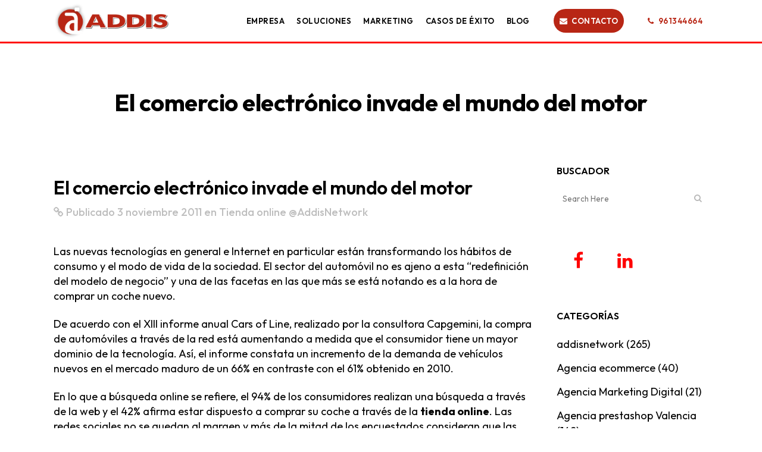

--- FILE ---
content_type: text/html; charset=UTF-8
request_url: https://www.addis.es/el-comercio-electronico-invade-el-mundo-del-motor/
body_size: 24021
content:
<!DOCTYPE html>
<html lang="es">
<head>
<meta charset="UTF-8"/>
<meta name="viewport" content="width=device-width,initial-scale=1">
<link rel="shortcut icon" type="image/x-icon" href="https://www.addis.es/wp-content/uploads/2023/09/favicon_addis.png">
<link rel="apple-touch-icon" href="https://www.addis.es/wp-content/uploads/2023/09/favicon_addis.png"/>
<link rel="profile" href="https://gmpg.org/xfn/11"/>
<link rel="pingback" href="https://www.addis.es/xmlrpc.php"/>
<script data-cfasync="false" data-no-defer="1" data-no-minify="1" data-no-optimize="1">var ewww_webp_supported=!1;function check_webp_feature(A,e){var w;e=void 0!==e?e:function(){},ewww_webp_supported?e(ewww_webp_supported):((w=new Image).onload=function(){ewww_webp_supported=0<w.width&&0<w.height,e&&e(ewww_webp_supported)},w.onerror=function(){e&&e(!1)},w.src="data:image/webp;base64,"+{alpha:"UklGRkoAAABXRUJQVlA4WAoAAAAQAAAAAAAAAAAAQUxQSAwAAAARBxAR/Q9ERP8DAABWUDggGAAAABQBAJ0BKgEAAQAAAP4AAA3AAP7mtQAAAA=="}[A])}check_webp_feature("alpha");</script><script data-cfasync="false" data-no-defer="1" data-no-minify="1" data-no-optimize="1">var Arrive=function(c,w){"use strict";if(c.MutationObserver&&"undefined"!=typeof HTMLElement){var r,a=0,u=(r=HTMLElement.prototype.matches||HTMLElement.prototype.webkitMatchesSelector||HTMLElement.prototype.mozMatchesSelector||HTMLElement.prototype.msMatchesSelector,{matchesSelector:function(e,t){return e instanceof HTMLElement&&r.call(e,t)},addMethod:function(e,t,r){var a=e[t];e[t]=function(){return r.length==arguments.length?r.apply(this,arguments):"function"==typeof a?a.apply(this,arguments):void 0}},callCallbacks:function(e,t){t&&t.options.onceOnly&&1==t.firedElems.length&&(e=[e[0]]);for(var r,a=0;r=e[a];a++)r&&r.callback&&r.callback.call(r.elem,r.elem);t&&t.options.onceOnly&&1==t.firedElems.length&&t.me.unbindEventWithSelectorAndCallback.call(t.target,t.selector,t.callback)},checkChildNodesRecursively:function(e,t,r,a){for(var i,n=0;i=e[n];n++)r(i,t,a)&&a.push({callback:t.callback,elem:i}),0<i.childNodes.length&&u.checkChildNodesRecursively(i.childNodes,t,r,a)},mergeArrays:function(e,t){var r,a={};for(r in e)e.hasOwnProperty(r)&&(a[r]=e[r]);for(r in t)t.hasOwnProperty(r)&&(a[r]=t[r]);return a},toElementsArray:function(e){return e=void 0!==e&&("number"!=typeof e.length||e===c)?[e]:e}}),e=(l.prototype.addEvent=function(e,t,r,a){a={target:e,selector:t,options:r,callback:a,firedElems:[]};return this._beforeAdding&&this._beforeAdding(a),this._eventsBucket.push(a),a},l.prototype.removeEvent=function(e){for(var t,r=this._eventsBucket.length-1;t=this._eventsBucket[r];r--)e(t)&&(this._beforeRemoving&&this._beforeRemoving(t),(t=this._eventsBucket.splice(r,1))&&t.length&&(t[0].callback=null))},l.prototype.beforeAdding=function(e){this._beforeAdding=e},l.prototype.beforeRemoving=function(e){this._beforeRemoving=e},l),t=function(i,n){var o=new e,l=this,s={fireOnAttributesModification:!1};return o.beforeAdding(function(t){var e=t.target;e!==c.document&&e!==c||(e=document.getElementsByTagName("html")[0]);var r=new MutationObserver(function(e){n.call(this,e,t)}),a=i(t.options);r.observe(e,a),t.observer=r,t.me=l}),o.beforeRemoving(function(e){e.observer.disconnect()}),this.bindEvent=function(e,t,r){t=u.mergeArrays(s,t);for(var a=u.toElementsArray(this),i=0;i<a.length;i++)o.addEvent(a[i],e,t,r)},this.unbindEvent=function(){var r=u.toElementsArray(this);o.removeEvent(function(e){for(var t=0;t<r.length;t++)if(this===w||e.target===r[t])return!0;return!1})},this.unbindEventWithSelectorOrCallback=function(r){var a=u.toElementsArray(this),i=r,e="function"==typeof r?function(e){for(var t=0;t<a.length;t++)if((this===w||e.target===a[t])&&e.callback===i)return!0;return!1}:function(e){for(var t=0;t<a.length;t++)if((this===w||e.target===a[t])&&e.selector===r)return!0;return!1};o.removeEvent(e)},this.unbindEventWithSelectorAndCallback=function(r,a){var i=u.toElementsArray(this);o.removeEvent(function(e){for(var t=0;t<i.length;t++)if((this===w||e.target===i[t])&&e.selector===r&&e.callback===a)return!0;return!1})},this},i=new function(){var s={fireOnAttributesModification:!1,onceOnly:!1,existing:!1};function n(e,t,r){return!(!u.matchesSelector(e,t.selector)||(e._id===w&&(e._id=a++),-1!=t.firedElems.indexOf(e._id)))&&(t.firedElems.push(e._id),!0)}var c=(i=new t(function(e){var t={attributes:!1,childList:!0,subtree:!0};return e.fireOnAttributesModification&&(t.attributes=!0),t},function(e,i){e.forEach(function(e){var t=e.addedNodes,r=e.target,a=[];null!==t&&0<t.length?u.checkChildNodesRecursively(t,i,n,a):"attributes"===e.type&&n(r,i)&&a.push({callback:i.callback,elem:r}),u.callCallbacks(a,i)})})).bindEvent;return i.bindEvent=function(e,t,r){t=void 0===r?(r=t,s):u.mergeArrays(s,t);var a=u.toElementsArray(this);if(t.existing){for(var i=[],n=0;n<a.length;n++)for(var o=a[n].querySelectorAll(e),l=0;l<o.length;l++)i.push({callback:r,elem:o[l]});if(t.onceOnly&&i.length)return r.call(i[0].elem,i[0].elem);setTimeout(u.callCallbacks,1,i)}c.call(this,e,t,r)},i},o=new function(){var a={};function i(e,t){return u.matchesSelector(e,t.selector)}var n=(o=new t(function(){return{childList:!0,subtree:!0}},function(e,r){e.forEach(function(e){var t=e.removedNodes,e=[];null!==t&&0<t.length&&u.checkChildNodesRecursively(t,r,i,e),u.callCallbacks(e,r)})})).bindEvent;return o.bindEvent=function(e,t,r){t=void 0===r?(r=t,a):u.mergeArrays(a,t),n.call(this,e,t,r)},o};d(HTMLElement.prototype),d(NodeList.prototype),d(HTMLCollection.prototype),d(HTMLDocument.prototype),d(Window.prototype);var n={};return s(i,n,"unbindAllArrive"),s(o,n,"unbindAllLeave"),n}function l(){this._eventsBucket=[],this._beforeAdding=null,this._beforeRemoving=null}function s(e,t,r){u.addMethod(t,r,e.unbindEvent),u.addMethod(t,r,e.unbindEventWithSelectorOrCallback),u.addMethod(t,r,e.unbindEventWithSelectorAndCallback)}function d(e){e.arrive=i.bindEvent,s(i,e,"unbindArrive"),e.leave=o.bindEvent,s(o,e,"unbindLeave")}}(window,void 0),ewww_webp_supported=!1;function check_webp_feature(e,t){var r;ewww_webp_supported?t(ewww_webp_supported):((r=new Image).onload=function(){ewww_webp_supported=0<r.width&&0<r.height,t(ewww_webp_supported)},r.onerror=function(){t(!1)},r.src="data:image/webp;base64,"+{alpha:"UklGRkoAAABXRUJQVlA4WAoAAAAQAAAAAAAAAAAAQUxQSAwAAAARBxAR/Q9ERP8DAABWUDggGAAAABQBAJ0BKgEAAQAAAP4AAA3AAP7mtQAAAA==",animation:"UklGRlIAAABXRUJQVlA4WAoAAAASAAAAAAAAAAAAQU5JTQYAAAD/////AABBTk1GJgAAAAAAAAAAAAAAAAAAAGQAAABWUDhMDQAAAC8AAAAQBxAREYiI/gcA"}[e])}function ewwwLoadImages(e){if(e){for(var t=document.querySelectorAll(".batch-image img, .image-wrapper a, .ngg-pro-masonry-item a, .ngg-galleria-offscreen-seo-wrapper a"),r=0,a=t.length;r<a;r++)ewwwAttr(t[r],"data-src",t[r].getAttribute("data-webp")),ewwwAttr(t[r],"data-thumbnail",t[r].getAttribute("data-webp-thumbnail"));for(var i=document.querySelectorAll("div.woocommerce-product-gallery__image"),r=0,a=i.length;r<a;r++)ewwwAttr(i[r],"data-thumb",i[r].getAttribute("data-webp-thumb"))}for(var n=document.querySelectorAll("video"),r=0,a=n.length;r<a;r++)ewwwAttr(n[r],"poster",e?n[r].getAttribute("data-poster-webp"):n[r].getAttribute("data-poster-image"));for(var o,l=document.querySelectorAll("img.ewww_webp_lazy_load"),r=0,a=l.length;r<a;r++)e&&(ewwwAttr(l[r],"data-lazy-srcset",l[r].getAttribute("data-lazy-srcset-webp")),ewwwAttr(l[r],"data-srcset",l[r].getAttribute("data-srcset-webp")),ewwwAttr(l[r],"data-lazy-src",l[r].getAttribute("data-lazy-src-webp")),ewwwAttr(l[r],"data-src",l[r].getAttribute("data-src-webp")),ewwwAttr(l[r],"data-orig-file",l[r].getAttribute("data-webp-orig-file")),ewwwAttr(l[r],"data-medium-file",l[r].getAttribute("data-webp-medium-file")),ewwwAttr(l[r],"data-large-file",l[r].getAttribute("data-webp-large-file")),null!=(o=l[r].getAttribute("srcset"))&&!1!==o&&o.includes("R0lGOD")&&ewwwAttr(l[r],"src",l[r].getAttribute("data-lazy-src-webp"))),l[r].className=l[r].className.replace(/\bewww_webp_lazy_load\b/,"");for(var s=document.querySelectorAll(".ewww_webp"),r=0,a=s.length;r<a;r++)e?(ewwwAttr(s[r],"srcset",s[r].getAttribute("data-srcset-webp")),ewwwAttr(s[r],"src",s[r].getAttribute("data-src-webp")),ewwwAttr(s[r],"data-orig-file",s[r].getAttribute("data-webp-orig-file")),ewwwAttr(s[r],"data-medium-file",s[r].getAttribute("data-webp-medium-file")),ewwwAttr(s[r],"data-large-file",s[r].getAttribute("data-webp-large-file")),ewwwAttr(s[r],"data-large_image",s[r].getAttribute("data-webp-large_image")),ewwwAttr(s[r],"data-src",s[r].getAttribute("data-webp-src"))):(ewwwAttr(s[r],"srcset",s[r].getAttribute("data-srcset-img")),ewwwAttr(s[r],"src",s[r].getAttribute("data-src-img"))),s[r].className=s[r].className.replace(/\bewww_webp\b/,"ewww_webp_loaded");window.jQuery&&jQuery.fn.isotope&&jQuery.fn.imagesLoaded&&(jQuery(".fusion-posts-container-infinite").imagesLoaded(function(){jQuery(".fusion-posts-container-infinite").hasClass("isotope")&&jQuery(".fusion-posts-container-infinite").isotope()}),jQuery(".fusion-portfolio:not(.fusion-recent-works) .fusion-portfolio-wrapper").imagesLoaded(function(){jQuery(".fusion-portfolio:not(.fusion-recent-works) .fusion-portfolio-wrapper").isotope()}))}function ewwwWebPInit(e){ewwwLoadImages(e),ewwwNggLoadGalleries(e),document.arrive(".ewww_webp",function(){ewwwLoadImages(e)}),document.arrive(".ewww_webp_lazy_load",function(){ewwwLoadImages(e)}),document.arrive("videos",function(){ewwwLoadImages(e)}),"loading"==document.readyState?document.addEventListener("DOMContentLoaded",ewwwJSONParserInit):("undefined"!=typeof galleries&&ewwwNggParseGalleries(e),ewwwWooParseVariations(e))}function ewwwAttr(e,t,r){null!=r&&!1!==r&&e.setAttribute(t,r)}function ewwwJSONParserInit(){"undefined"!=typeof galleries&&check_webp_feature("alpha",ewwwNggParseGalleries),check_webp_feature("alpha",ewwwWooParseVariations)}function ewwwWooParseVariations(e){if(e)for(var t=document.querySelectorAll("form.variations_form"),r=0,a=t.length;r<a;r++){var i=t[r].getAttribute("data-product_variations"),n=!1;try{for(var o in i=JSON.parse(i))void 0!==i[o]&&void 0!==i[o].image&&(void 0!==i[o].image.src_webp&&(i[o].image.src=i[o].image.src_webp,n=!0),void 0!==i[o].image.srcset_webp&&(i[o].image.srcset=i[o].image.srcset_webp,n=!0),void 0!==i[o].image.full_src_webp&&(i[o].image.full_src=i[o].image.full_src_webp,n=!0),void 0!==i[o].image.gallery_thumbnail_src_webp&&(i[o].image.gallery_thumbnail_src=i[o].image.gallery_thumbnail_src_webp,n=!0),void 0!==i[o].image.thumb_src_webp&&(i[o].image.thumb_src=i[o].image.thumb_src_webp,n=!0));n&&ewwwAttr(t[r],"data-product_variations",JSON.stringify(i))}catch(e){}}}function ewwwNggParseGalleries(e){if(e)for(var t in galleries){var r=galleries[t];galleries[t].images_list=ewwwNggParseImageList(r.images_list)}}function ewwwNggLoadGalleries(e){e&&document.addEventListener("ngg.galleria.themeadded",function(e,t){window.ngg_galleria._create_backup=window.ngg_galleria.create,window.ngg_galleria.create=function(e,t){var r=$(e).data("id");return galleries["gallery_"+r].images_list=ewwwNggParseImageList(galleries["gallery_"+r].images_list),window.ngg_galleria._create_backup(e,t)}})}function ewwwNggParseImageList(e){for(var t in e){var r=e[t];if(void 0!==r["image-webp"]&&(e[t].image=r["image-webp"],delete e[t]["image-webp"]),void 0!==r["thumb-webp"]&&(e[t].thumb=r["thumb-webp"],delete e[t]["thumb-webp"]),void 0!==r.full_image_webp&&(e[t].full_image=r.full_image_webp,delete e[t].full_image_webp),void 0!==r.srcsets)for(var a in r.srcsets)nggSrcset=r.srcsets[a],void 0!==r.srcsets[a+"-webp"]&&(e[t].srcsets[a]=r.srcsets[a+"-webp"],delete e[t].srcsets[a+"-webp"]);if(void 0!==r.full_srcsets)for(var i in r.full_srcsets)nggFSrcset=r.full_srcsets[i],void 0!==r.full_srcsets[i+"-webp"]&&(e[t].full_srcsets[i]=r.full_srcsets[i+"-webp"],delete e[t].full_srcsets[i+"-webp"])}return e}check_webp_feature("alpha",ewwwWebPInit);</script><meta name='robots' content='index, follow, max-image-preview:large, max-snippet:-1, max-video-preview:-1'/>
<style>img:is([sizes="auto" i], [sizes^="auto," i]){contain-intrinsic-size:3000px 1500px}</style>
<title>El comercio electrónico invade el mundo del motor - Addis Network</title>
<link rel="canonical" href="https://www.addis.es/el-comercio-electronico-invade-el-mundo-del-motor/"/>
<meta property="og:locale" content="es_ES"/>
<meta property="og:type" content="article"/>
<meta property="og:title" content="El comercio electrónico invade el mundo del motor - Addis Network"/>
<meta property="og:description" content="Las nuevas tecnologías en general e Internet en particular están transformando los hábitos de consumo y el modo de vida de la sociedad. El sector del automóvil no es ajeno a esta “redefinición del modelo de negocio” y una de las facetas en las que..."/>
<meta property="og:url" content="https://www.addis.es/el-comercio-electronico-invade-el-mundo-del-motor/"/>
<meta property="og:site_name" content="Addis Network"/>
<meta property="article:publisher" content="https://www.facebook.com/addisnetwork"/>
<meta property="article:author" content="https://www.facebook.com/addisnetwork"/>
<meta property="article:published_time" content="2011-11-03T00:00:00+00:00"/>
<meta name="author" content="@AddisNetwork"/>
<meta name="twitter:card" content="summary_large_image"/>
<meta name="twitter:creator" content="@addisnetwork"/>
<meta name="twitter:site" content="@addisnetwork"/>
<script type="application/ld+json" class="yoast-schema-graph">{"@context":"https://schema.org","@graph":[{"@type":"Article","@id":"https://www.addis.es/el-comercio-electronico-invade-el-mundo-del-motor/#article","isPartOf":{"@id":"https://www.addis.es/el-comercio-electronico-invade-el-mundo-del-motor/"},"author":{"name":"@AddisNetwork","@id":"https://www.addis.es/#/schema/person/2c79040b5846268b41987d3bede988f8"},"headline":"El comercio electrónico invade el mundo del motor","datePublished":"2011-11-03T00:00:00+00:00","mainEntityOfPage":{"@id":"https://www.addis.es/el-comercio-electronico-invade-el-mundo-del-motor/"},"wordCount":342,"commentCount":0,"publisher":{"@id":"https://www.addis.es/#organization"},"keywords":["ecommerce","tienda online","tienda virtual"],"articleSection":["Tienda online"],"inLanguage":"es","potentialAction":[{"@type":"CommentAction","name":"Comment","target":["https://www.addis.es/el-comercio-electronico-invade-el-mundo-del-motor/#respond"]}]},{"@type":"WebPage","@id":"https://www.addis.es/el-comercio-electronico-invade-el-mundo-del-motor/","url":"https://www.addis.es/el-comercio-electronico-invade-el-mundo-del-motor/","name":"El comercio electrónico invade el mundo del motor - Addis Network","isPartOf":{"@id":"https://www.addis.es/#website"},"datePublished":"2011-11-03T00:00:00+00:00","breadcrumb":{"@id":"https://www.addis.es/el-comercio-electronico-invade-el-mundo-del-motor/#breadcrumb"},"inLanguage":"es","potentialAction":[{"@type":"ReadAction","target":["https://www.addis.es/el-comercio-electronico-invade-el-mundo-del-motor/"]}]},{"@type":"BreadcrumbList","@id":"https://www.addis.es/el-comercio-electronico-invade-el-mundo-del-motor/#breadcrumb","itemListElement":[{"@type":"ListItem","position":1,"name":"Portada","item":"https://www.addis.es/"},{"@type":"ListItem","position":2,"name":"Expertos en PrestaShop y agencia Shopify","item":"https://www.addis.es/blog/"},{"@type":"ListItem","position":3,"name":"El comercio electrónico invade el mundo del motor"}]},{"@type":"WebSite","@id":"https://www.addis.es/#website","url":"https://www.addis.es/","name":"Addis Network","description":"Addis – Agencia Ecommerce | Expertos en Prestashop &amp; Shopify","publisher":{"@id":"https://www.addis.es/#organization"},"potentialAction":[{"@type":"SearchAction","target":{"@type":"EntryPoint","urlTemplate":"https://www.addis.es/?s={search_term_string}"},"query-input":{"@type":"PropertyValueSpecification","valueRequired":true,"valueName":"search_term_string"}}],"inLanguage":"es"},{"@type":"Organization","@id":"https://www.addis.es/#organization","name":"Addis Network SL","url":"https://www.addis.es/","logo":{"@type":"ImageObject","inLanguage":"es","@id":"https://www.addis.es/#/schema/logo/image/","url":"https://www.addis.es/wp-content/uploads/2018/05/logo.png","contentUrl":"https://www.addis.es/wp-content/uploads/2018/05/logo.png","width":225,"height":60,"caption":"Addis Network SL"},"image":{"@id":"https://www.addis.es/#/schema/logo/image/"},"sameAs":["https://www.facebook.com/addisnetwork","https://x.com/addisnetwork"]},{"@type":"Person","@id":"https://www.addis.es/#/schema/person/2c79040b5846268b41987d3bede988f8","name":"@AddisNetwork","sameAs":["https://www.addis.es/","https://www.facebook.com/addisnetwork","https://x.com/addisnetwork"]}]}</script>
<link rel='dns-prefetch' href='//www.googletagmanager.com'/>
<link rel='dns-prefetch' href='//fonts.googleapis.com'/>
<link rel="alternate" type="application/rss+xml" title="Addis Network &raquo; Feed" href="https://www.addis.es/feed/"/>
<link rel="alternate" type="application/rss+xml" title="Addis Network &raquo; Feed de los comentarios" href="https://www.addis.es/comments/feed/"/>
<link rel="alternate" type="application/rss+xml" title="Addis Network &raquo; Comentario El comercio electrónico invade el mundo del motor del feed" href="https://www.addis.es/el-comercio-electronico-invade-el-mundo-del-motor/feed/"/>
<link rel="stylesheet" type="text/css" href="//www.addis.es/wp-content/cache/wpfc-minified/7iocully/h924d.css" media="all"/>
<style id='classic-theme-styles-inline-css'>.wp-block-button__link{color:#fff;background-color:#32373c;border-radius:9999px;box-shadow:none;text-decoration:none;padding:calc(.667em + 2px) calc(1.333em + 2px);font-size:1.125em}.wp-block-file__button{background:#32373c;color:#fff;text-decoration:none}</style>
<style id='global-styles-inline-css'>:root{--wp--preset--aspect-ratio--square:1;--wp--preset--aspect-ratio--4-3:4/3;--wp--preset--aspect-ratio--3-4:3/4;--wp--preset--aspect-ratio--3-2:3/2;--wp--preset--aspect-ratio--2-3:2/3;--wp--preset--aspect-ratio--16-9:16/9;--wp--preset--aspect-ratio--9-16:9/16;--wp--preset--color--black:#000000;--wp--preset--color--cyan-bluish-gray:#abb8c3;--wp--preset--color--white:#ffffff;--wp--preset--color--pale-pink:#f78da7;--wp--preset--color--vivid-red:#cf2e2e;--wp--preset--color--luminous-vivid-orange:#ff6900;--wp--preset--color--luminous-vivid-amber:#fcb900;--wp--preset--color--light-green-cyan:#7bdcb5;--wp--preset--color--vivid-green-cyan:#00d084;--wp--preset--color--pale-cyan-blue:#8ed1fc;--wp--preset--color--vivid-cyan-blue:#0693e3;--wp--preset--color--vivid-purple:#9b51e0;--wp--preset--gradient--vivid-cyan-blue-to-vivid-purple:linear-gradient(135deg,rgba(6,147,227,1) 0%,rgb(155,81,224) 100%);--wp--preset--gradient--light-green-cyan-to-vivid-green-cyan:linear-gradient(135deg,rgb(122,220,180) 0%,rgb(0,208,130) 100%);--wp--preset--gradient--luminous-vivid-amber-to-luminous-vivid-orange:linear-gradient(135deg,rgba(252,185,0,1) 0%,rgba(255,105,0,1) 100%);--wp--preset--gradient--luminous-vivid-orange-to-vivid-red:linear-gradient(135deg,rgba(255,105,0,1) 0%,rgb(207,46,46) 100%);--wp--preset--gradient--very-light-gray-to-cyan-bluish-gray:linear-gradient(135deg,rgb(238,238,238) 0%,rgb(169,184,195) 100%);--wp--preset--gradient--cool-to-warm-spectrum:linear-gradient(135deg,rgb(74,234,220) 0%,rgb(151,120,209) 20%,rgb(207,42,186) 40%,rgb(238,44,130) 60%,rgb(251,105,98) 80%,rgb(254,248,76) 100%);--wp--preset--gradient--blush-light-purple:linear-gradient(135deg,rgb(255,206,236) 0%,rgb(152,150,240) 100%);--wp--preset--gradient--blush-bordeaux:linear-gradient(135deg,rgb(254,205,165) 0%,rgb(254,45,45) 50%,rgb(107,0,62) 100%);--wp--preset--gradient--luminous-dusk:linear-gradient(135deg,rgb(255,203,112) 0%,rgb(199,81,192) 50%,rgb(65,88,208) 100%);--wp--preset--gradient--pale-ocean:linear-gradient(135deg,rgb(255,245,203) 0%,rgb(182,227,212) 50%,rgb(51,167,181) 100%);--wp--preset--gradient--electric-grass:linear-gradient(135deg,rgb(202,248,128) 0%,rgb(113,206,126) 100%);--wp--preset--gradient--midnight:linear-gradient(135deg,rgb(2,3,129) 0%,rgb(40,116,252) 100%);--wp--preset--font-size--small:13px;--wp--preset--font-size--medium:20px;--wp--preset--font-size--large:36px;--wp--preset--font-size--x-large:42px;--wp--preset--spacing--20:0.44rem;--wp--preset--spacing--30:0.67rem;--wp--preset--spacing--40:1rem;--wp--preset--spacing--50:1.5rem;--wp--preset--spacing--60:2.25rem;--wp--preset--spacing--70:3.38rem;--wp--preset--spacing--80:5.06rem;--wp--preset--shadow--natural:6px 6px 9px rgba(0, 0, 0, 0.2);--wp--preset--shadow--deep:12px 12px 50px rgba(0, 0, 0, 0.4);--wp--preset--shadow--sharp:6px 6px 0px rgba(0, 0, 0, 0.2);--wp--preset--shadow--outlined:6px 6px 0px -3px rgba(255, 255, 255, 1), 6px 6px rgba(0, 0, 0, 1);--wp--preset--shadow--crisp:6px 6px 0px rgba(0, 0, 0, 1);}:where(.is-layout-flex){gap:0.5em;}:where(.is-layout-grid){gap:0.5em;}body .is-layout-flex{display:flex;}.is-layout-flex{flex-wrap:wrap;align-items:center;}.is-layout-flex > :is(*, div){margin:0;}body .is-layout-grid{display:grid;}.is-layout-grid > :is(*, div){margin:0;}:where(.wp-block-columns.is-layout-flex){gap:2em;}:where(.wp-block-columns.is-layout-grid){gap:2em;}:where(.wp-block-post-template.is-layout-flex){gap:1.25em;}:where(.wp-block-post-template.is-layout-grid){gap:1.25em;}.has-black-color{color:var(--wp--preset--color--black) !important;}.has-cyan-bluish-gray-color{color:var(--wp--preset--color--cyan-bluish-gray) !important;}.has-white-color{color:var(--wp--preset--color--white) !important;}.has-pale-pink-color{color:var(--wp--preset--color--pale-pink) !important;}.has-vivid-red-color{color:var(--wp--preset--color--vivid-red) !important;}.has-luminous-vivid-orange-color{color:var(--wp--preset--color--luminous-vivid-orange) !important;}.has-luminous-vivid-amber-color{color:var(--wp--preset--color--luminous-vivid-amber) !important;}.has-light-green-cyan-color{color:var(--wp--preset--color--light-green-cyan) !important;}.has-vivid-green-cyan-color{color:var(--wp--preset--color--vivid-green-cyan) !important;}.has-pale-cyan-blue-color{color:var(--wp--preset--color--pale-cyan-blue) !important;}.has-vivid-cyan-blue-color{color:var(--wp--preset--color--vivid-cyan-blue) !important;}.has-vivid-purple-color{color:var(--wp--preset--color--vivid-purple) !important;}.has-black-background-color{background-color:var(--wp--preset--color--black) !important;}.has-cyan-bluish-gray-background-color{background-color:var(--wp--preset--color--cyan-bluish-gray) !important;}.has-white-background-color{background-color:var(--wp--preset--color--white) !important;}.has-pale-pink-background-color{background-color:var(--wp--preset--color--pale-pink) !important;}.has-vivid-red-background-color{background-color:var(--wp--preset--color--vivid-red) !important;}.has-luminous-vivid-orange-background-color{background-color:var(--wp--preset--color--luminous-vivid-orange) !important;}.has-luminous-vivid-amber-background-color{background-color:var(--wp--preset--color--luminous-vivid-amber) !important;}.has-light-green-cyan-background-color{background-color:var(--wp--preset--color--light-green-cyan) !important;}.has-vivid-green-cyan-background-color{background-color:var(--wp--preset--color--vivid-green-cyan) !important;}.has-pale-cyan-blue-background-color{background-color:var(--wp--preset--color--pale-cyan-blue) !important;}.has-vivid-cyan-blue-background-color{background-color:var(--wp--preset--color--vivid-cyan-blue) !important;}.has-vivid-purple-background-color{background-color:var(--wp--preset--color--vivid-purple) !important;}.has-black-border-color{border-color:var(--wp--preset--color--black) !important;}.has-cyan-bluish-gray-border-color{border-color:var(--wp--preset--color--cyan-bluish-gray) !important;}.has-white-border-color{border-color:var(--wp--preset--color--white) !important;}.has-pale-pink-border-color{border-color:var(--wp--preset--color--pale-pink) !important;}.has-vivid-red-border-color{border-color:var(--wp--preset--color--vivid-red) !important;}.has-luminous-vivid-orange-border-color{border-color:var(--wp--preset--color--luminous-vivid-orange) !important;}.has-luminous-vivid-amber-border-color{border-color:var(--wp--preset--color--luminous-vivid-amber) !important;}.has-light-green-cyan-border-color{border-color:var(--wp--preset--color--light-green-cyan) !important;}.has-vivid-green-cyan-border-color{border-color:var(--wp--preset--color--vivid-green-cyan) !important;}.has-pale-cyan-blue-border-color{border-color:var(--wp--preset--color--pale-cyan-blue) !important;}.has-vivid-cyan-blue-border-color{border-color:var(--wp--preset--color--vivid-cyan-blue) !important;}.has-vivid-purple-border-color{border-color:var(--wp--preset--color--vivid-purple) !important;}.has-vivid-cyan-blue-to-vivid-purple-gradient-background{background:var(--wp--preset--gradient--vivid-cyan-blue-to-vivid-purple) !important;}.has-light-green-cyan-to-vivid-green-cyan-gradient-background{background:var(--wp--preset--gradient--light-green-cyan-to-vivid-green-cyan) !important;}.has-luminous-vivid-amber-to-luminous-vivid-orange-gradient-background{background:var(--wp--preset--gradient--luminous-vivid-amber-to-luminous-vivid-orange) !important;}.has-luminous-vivid-orange-to-vivid-red-gradient-background{background:var(--wp--preset--gradient--luminous-vivid-orange-to-vivid-red) !important;}.has-very-light-gray-to-cyan-bluish-gray-gradient-background{background:var(--wp--preset--gradient--very-light-gray-to-cyan-bluish-gray) !important;}.has-cool-to-warm-spectrum-gradient-background{background:var(--wp--preset--gradient--cool-to-warm-spectrum) !important;}.has-blush-light-purple-gradient-background{background:var(--wp--preset--gradient--blush-light-purple) !important;}.has-blush-bordeaux-gradient-background{background:var(--wp--preset--gradient--blush-bordeaux) !important;}.has-luminous-dusk-gradient-background{background:var(--wp--preset--gradient--luminous-dusk) !important;}.has-pale-ocean-gradient-background{background:var(--wp--preset--gradient--pale-ocean) !important;}.has-electric-grass-gradient-background{background:var(--wp--preset--gradient--electric-grass) !important;}.has-midnight-gradient-background{background:var(--wp--preset--gradient--midnight) !important;}.has-small-font-size{font-size:var(--wp--preset--font-size--small) !important;}.has-medium-font-size{font-size:var(--wp--preset--font-size--medium) !important;}.has-large-font-size{font-size:var(--wp--preset--font-size--large) !important;}.has-x-large-font-size{font-size:var(--wp--preset--font-size--x-large) !important;}:where(.wp-block-post-template.is-layout-flex){gap:1.25em;}:where(.wp-block-post-template.is-layout-grid){gap:1.25em;}:where(.wp-block-columns.is-layout-flex){gap:2em;}:where(.wp-block-columns.is-layout-grid){gap:2em;}:root :where(.wp-block-pullquote){font-size:1.5em;line-height:1.6;}</style>
<link rel="stylesheet" type="text/css" href="//www.addis.es/wp-content/cache/wpfc-minified/6o3derno/h924d.css" media="all"/>
<style id='toc-screen-inline-css'>div#toc_container ul li{font-size:100%;}</style>
<link rel="stylesheet" type="text/css" href="//www.addis.es/wp-content/cache/wpfc-minified/97ocjr8c/h924d.css" media="all"/>
<style id='bridge-stylesheet-inline-css'>.postid-1019.disabled_footer_top .footer_top_holder, .postid-1019.disabled_footer_bottom .footer_bottom_holder{display:none;}</style>
<link rel="stylesheet" type="text/css" href="//www.addis.es/wp-content/cache/wpfc-minified/f2qv2hag/h924c.css" media="all"/>
<style id='bridge-style-dynamic-responsive-inline-css'>.recaptcha1{padding-left:30px;}
.highlight{display:inline-block;position:relative;}
.highlight:after{content:' ';position:absolute;left:0;bottom:0;display:block;background-color:#ffdc39;width:100%;height:0.5em;z-index:-1;}
.subtitle{width:60%;margin:0 auto;}
.footer_top h5{margin-bottom:36px;}
@media only screen and (min-width: 1000px){
footer .qode-instagram-feed{padding-right:25%;}
}
@media only screen and (max-width: 768px){
.qbutton.big_large_full_width{padding:0;}
}
.header_inner_right .icon_text_inner{padding:0;}
.header_inner_right .q_icon_with_title .icon_title_holder{margin:0;}
.header_inner_right .widget_custom_html{display:inline-block;}
.header_inner_right .widget_custom_html:first-child{position:relative;top:5px;margin-right:10px}
.header_inner_right .widget_custom_html:nth-child(2){position:relative;top:-9px;}
.header_inner_right .widget_custom_html .q_icon_with_title .icon_title_holder .icon_holder>span{top:7px;}
.header_inner_right .widget_custom_html .q_icon_with_title .icon_text_holder h5.icon_title{font-size:19px;letter-spacing:0;}
.q_elements_holder.eh-with-shadow{box-shadow:-3px 0px 15px 1px rgba(0, 0, 0, 0.08);}
header.sticky.sticky_animate .header_inner_right .q_icon_with_title .icon_holder  i, header.sticky.sticky_animate .header_inner_right .q_icon_with_title .icon_title{color:#222!important;}
@media only screen and (max-width: 768px){
.subtitle{display:none;}
}
@media only screen and (max-width: 600px){
.title.title_size_medium h1{font-size:45px;}
}</style>
<link rel="stylesheet" type="text/css" href="//www.addis.es/wp-content/cache/wpfc-minified/3jfu9fo/h924c.css" media="all"/>
<script src="https://www.googletagmanager.com/gtag/js?id=GT-KTPTQH8" id="google_gtagjs-js" async></script>
<link rel="https://api.w.org/" href="https://www.addis.es/wp-json/"/><link rel="alternate" title="JSON" type="application/json" href="https://www.addis.es/wp-json/wp/v2/posts/1019"/><link rel="alternate" title="oEmbed (JSON)" type="application/json+oembed" href="https://www.addis.es/wp-json/oembed/1.0/embed?url=https%3A%2F%2Fwww.addis.es%2Fel-comercio-electronico-invade-el-mundo-del-motor%2F"/>
<link rel="alternate" title="oEmbed (XML)" type="text/xml+oembed" href="https://www.addis.es/wp-json/oembed/1.0/embed?url=https%3A%2F%2Fwww.addis.es%2Fel-comercio-electronico-invade-el-mundo-del-motor%2F&#038;format=xml"/>
<meta name="generator" content="Site Kit by Google 1.156.0"/><style>.HomeSlideSubTitle p,.HomeSlideTitle p{line-height:normal;color:#fff}.HomeSlideRow,.HomeSlideSeparator,.HomeSlideTitle p{max-width:800px}.HomeSlideRow{margin:0 auto}.HomeSlideRow .vc_col-sm-6{max-width:250px}.HomeSlideProductItem{padding-top:30px;padding-bottom:40px}.HomeSlideTitle p{font-size:56px;font-weight:700;line-height:64px;padding-top:80px;padding-bottom:30px}.HomeSlideTitle p strong{color:#fe0000}.HomeSlideSubTitle p{font-size:18px;padding-bottom:40px}.HomeSliderProductTitle p{color:#fff;font-size:20px;font-weight:500;padding-top:30px}.HomeSlideTitle360 h1,.HomeSlideTitle360 p{margin:0 auto;font-size:40px;line-height:55px;padding-top:30px;color:#fff;max-width:1000px;padding-bottom:30px}.HomeSlideSubTitle360 p{margin:0 auto;font-size:21px;line-height:32px;padding-bottom:80px}@media only screen and (max-width:767px){.HomeSlide{background-image:none!important;background-color:#000}.HomeSlideTitle p{font-size:40px;padding-top:30px;line-height:48px;font-weight:600}.HomeSlideSubTitle p{font-size:22px;padding-bottom:10px}.HomeSliderProductTitle p{font-size:14px;padding-top:10px;font-weight:400}.HomeSlideBtn{text-align:center}.HomeSlideTitle360 h1,.HomeSlideTitle360 p{font-size:30px;padding-top:60px;line-height:40px}.HomeSlideSubTitle360 p{font-size:22px}}.Customh1,.PageH1 h1,.PageH1 p{font-weight:700;font-size:42px;line-height:55px;color:#000}.HeaderBannerText p{font-weight:700;font-size:24px;font-family:Raleway;color:#fff;text-align:center}.PageH2 h2,.PageH2 p{color:#000;font-size:24px;line-height:32px;font-weight:700;letter-spacing:-.5px;text-transform:none}.PageH3 h3,.PageH3 p{color:#000;font-size:22px;line-height:28px;font-weight:600;letter-spacing:-.5px;text-transform:none}@media only screen and (max-width:600px){.HeaderBannerText p{font-size:20px;padding:0 15px}.no_bg_onmobile{background-image:none!important;background-color:#000}.Customh1,.PageH1 h1,.PageH1 p{font-size:35px;line-height:40px;color:#000}.PageH2 h2,.PageH2 p{font-size:24px;line-height:32px}.PageH3 h3,.PageH3 p{font-size:22px;line-height:28px}}</style>			<style>.cmplz-hidden{display:none !important;}</style><meta name="generator" content="Powered by WPBakery Page Builder - drag and drop page builder for WordPress."/>
<script>(function(w, d, s, l, i){
w[l]=w[l]||[];
w[l].push({'gtm.start': new Date().getTime(), event: 'gtm.js'});
var f=d.getElementsByTagName(s)[0],
j=d.createElement(s), dl=l!='dataLayer' ? '&l=' + l:'';
j.async=true;
j.src='https://www.googletagmanager.com/gtm.js?id=' + i + dl;
f.parentNode.insertBefore(j, f);
})(window, document, 'script', 'dataLayer', 'GTM-MNN8XQ');</script>
<noscript><style>.wpb_animate_when_almost_visible{opacity:1;}</style></noscript>    
<script type="text/plain" data-service="google-analytics" data-category="statistics" async data-cmplz-src="https://www.googletagmanager.com/gtag/js?id=UA-215433-1"></script>
<script>window.dataLayer=window.dataLayer||[];
function gtag(){dataLayer.push(arguments);}
gtag('js', new Date());
gtag('config', 'UA-215433-1');</script>
<script type="text/plain" data-service="google-analytics" data-category="statistics" async data-cmplz-src="https://www.googletagmanager.com/gtag/js?id=G-6ERZSC0H4M"></script>
<script>window.dataLayer=window.dataLayer||[];
function gtag(){dataLayer.push(arguments);}
gtag('js', new Date());
gtag('config', 'G-6ERZSC0H4M');</script>
<link rel="preload" as="font" href="/wp-content/themes/bridge/css/font-awesome/fonts/fontawesome-webfont.woff2?v=4.7.0" type="font/woff2" crossorigin="anonymous">
</head>
<body data-rsssl=1 data-cmplz=1 class="wp-singular post-template-default single single-post postid-1019 single-format-gallery wp-theme-bridge wp-child-theme-bridge-child bridge-core-3.3.4.2 no-webp-support qode_grid_1400 footer_responsive_adv qode-child-theme-ver-1.0.0 qode-theme-ver-30.8.8.2 qode-theme-bridge qode_header_in_grid wpb-js-composer js-comp-ver-8.5 vc_responsive" itemscope itemtype="http://schema.org/WebPage">
<script data-cfasync="false" data-no-defer="1" data-no-minify="1" data-no-optimize="1">if(typeof ewww_webp_supported==="undefined"){var ewww_webp_supported=!1}if(ewww_webp_supported){document.body.classList.add("webp-support")}</script>
<noscript>
<iframe src="https://www.googletagmanager.com/ns.html?id=GTM-MNN8XQ" height="0" width="0" style="display:none;visibility:hidden"></iframe>
</noscript>
<div class="wrapper">
<div class="wrapper_inner">
<noscript>
<a href='https://www.clickcease.com' rel='nofollow'><img src='https://monitor.clickcease.com/stats/stats.aspx' alt='ClickCease'/></a>
</noscript>
<header class="scroll_header_top_area stick scrolled_not_transparent with_border sticky_mobile page_header">
<div class="header_inner clearfix">
<div class="header_top_bottom_holder">
<div class="header_bottom clearfix" style='background-color:rgba(255, 255, 255, 1);'>
<div class="container">
<div class="container_inner clearfix">
<div class="header_inner_left">
<div class="mobile_menu_button"> <span> <i class="qode_icon_font_awesome fa fa-bars"></i> </span></div><div class="logo_wrapper">
<div class="q_logo"> <a itemprop="url" href="https://www.addis.es/"> <img itemprop="image" class="normal ewww_webp" src="[data-uri]" alt="Logo" data-src-img="https://www.addis.es/wp-content/uploads/2025/07/Addis-logo.png" data-src-webp="https://www.addis.es/wp-content/uploads/2025/07/Addis-logo.png.webp" data-eio="j"><noscript><img itemprop="image" class="normal" src="https://www.addis.es/wp-content/uploads/2025/07/Addis-logo.png" alt="Logo"></noscript> <img itemprop="image" class="light ewww_webp" src="[data-uri]" alt="Logo" data-src-img="https://www.addis.es/wp-content/uploads/2025/07/Addis-logo.png" data-src-webp="https://www.addis.es/wp-content/uploads/2025/07/Addis-logo.png.webp" data-eio="j"/><noscript><img itemprop="image" class="light" src="https://www.addis.es/wp-content/uploads/2025/07/Addis-logo.png" alt="Logo"/></noscript> <img itemprop="image" class="dark ewww_webp" src="[data-uri]" alt="Logo" data-src-img="https://www.addis.es/wp-content/uploads/2025/07/Addis-logo.png" data-src-webp="https://www.addis.es/wp-content/uploads/2025/07/Addis-logo.png.webp" data-eio="j"/><noscript><img itemprop="image" class="dark" src="https://www.addis.es/wp-content/uploads/2025/07/Addis-logo.png" alt="Logo"/></noscript> <img itemprop="image" class="sticky ewww_webp" src="[data-uri]" alt="Logo" data-src-img="https://www.addis.es/wp-content/uploads/2025/07/Addis-logo.png" data-src-webp="https://www.addis.es/wp-content/uploads/2025/07/Addis-logo.png.webp" data-eio="j"/><noscript><img itemprop="image" class="sticky" src="https://www.addis.es/wp-content/uploads/2025/07/Addis-logo.png" alt="Logo"/></noscript> <img itemprop="image" class="mobile" src="https://www.addis.es/wp-content/uploads/2025/07/LogoAddisSVG.svg" alt="Logo"/> </a></div></div></div><div class="header_inner_right">
<div class="side_menu_button_wrapper right">
<div class="header_bottom_right_widget_holder"><div class="widget qode_button_widget"><a itemprop="url" href="/contacto/" target="_self" data-hover-background-color="#ff0000" data-hover-border-color="#ff0000" data-hover-color="#ffffff" class="qbutton small center default btnHeaderCTC1" style="color: #ffffff; border-color: #ff0000; font-weight: 700; font-size: 14px; letter-spacing: 0px; margin: 0; border-radius: 20px;-moz-border-radius: 20px;-webkit-border-radius: 20px; background-color:#ff0000;">contacto</a></div></div><div class="side_menu_button"></div></div></div><nav class="main_menu drop_down right">
<ul id="menu-main-menu"><li id="nav-menu-item-3296" class="menu-item menu-item-type-post_type menu-item-object-page menu-item-has-children has_sub narrow"><a title="Empresa" href="https://www.addis.es/agencia-prestashop-shopify/" class="no_link" style="cursor: default;" onclick="JavaScript: return false;"><i class="menu_icon blank fa"></i><span>Empresa</span><span class="plus"></span></a>
<div class="second"><div class="inner"><ul> <li id="nav-menu-item-5445" class="menu-item menu-item-type-post_type menu-item-object-page"><a title="Nosotros" href="https://www.addis.es/agencia-prestashop-shopify/"><i class="menu_icon blank fa"></i><span>Nosotros</span><span class="plus"></span></a></li> </ul></div></div></li>
<li id="nav-menu-item-3297" class="menu-item menu-item-type-post_type menu-item-object-page menu-item-has-children has_sub narrow"><a title="Soluciones" href="https://www.addis.es/soluciones/" class="no_link" style="cursor: default;" onclick="JavaScript: return false;"><i class="menu_icon blank fa"></i><span>Soluciones</span><span class="plus"></span></a>
<div class="second"><div class="inner"><ul> <li id="nav-menu-item-3298" class="menu-item menu-item-type-post_type menu-item-object-page"><a title="Tiendas PrestaShop" href="https://www.addis.es/agencia-expertos-prestashop/"><i class="menu_icon blank fa"></i><span>Expertos PrestaShop</span><span class="plus"></span></a></li> <li id="nav-menu-item-6344" class="menu-item menu-item-type-post_type menu-item-object-page"><a title="Tiendas Shopify" href="https://www.addis.es/agencia-shopify/"><i class="menu_icon blank fa"></i><span>Expertos Shopify</span><span class="plus"></span></a></li> <li id="nav-menu-item-7113" class="menu-item menu-item-type-post_type menu-item-object-page"><a href="https://www.addis.es/solucion-avanzamas360/"><i class="menu_icon blank fa"></i><span>Solución Avanza+ 360</span><span class="plus"></span></a></li> <li id="nav-menu-item-4828" class="menu-item menu-item-type-post_type menu-item-object-page"><a title="Soporte PrestaShop" href="https://www.addis.es/expertos-soporte-prestashop/"><i class="menu_icon blank fa"></i><span>Soporte PrestaShop</span><span class="plus"></span></a></li> <li id="nav-menu-item-9070" class="menu-item menu-item-type-post_type menu-item-object-page"><a title="Soporte Shopify" href="https://www.addis.es/soporte-shopify/"><i class="menu_icon blank fa"></i><span>Soporte Shopify</span><span class="plus"></span></a></li> <li id="nav-menu-item-3299" class="menu-item menu-item-type-post_type menu-item-object-page"><a title="Web Corporativa" href="https://www.addis.es/web-corporativa/"><i class="menu_icon blank fa"></i><span>Web Corporativa</span><span class="plus"></span></a></li> <li id="nav-menu-item-3300" class="menu-item menu-item-type-post_type menu-item-object-page"><a title="Mobile" href="https://www.addis.es/mobile/"><i class="menu_icon blank fa"></i><span>Mobile</span><span class="plus"></span></a></li> <li id="nav-menu-item-3302" class="menu-item menu-item-type-post_type menu-item-object-page"><a title="Desarrollo Web" href="https://www.addis.es/desarrollo-web/"><i class="menu_icon blank fa"></i><span>Desarrollo Web</span><span class="plus"></span></a></li> </ul></div></div></li>
<li id="nav-menu-item-6821" class="menu-item menu-item-type-custom menu-item-object-custom menu-item-has-children has_sub narrow"><a title="Marketing" href="#" class="no_link" style="cursor: default;" onclick="JavaScript: return false;"><i class="menu_icon blank fa"></i><span>Marketing</span><span class="plus"></span></a>
<div class="second"><div class="inner"><ul> <li id="nav-menu-item-3307" class="menu-item menu-item-type-post_type menu-item-object-page"><a title="Posicionamiento Web" href="https://www.addis.es/posicionamiento-web/"><i class="menu_icon blank fa"></i><span>Posicionamiento SEO</span><span class="plus"></span></a></li> <li id="nav-menu-item-6813" class="menu-item menu-item-type-post_type menu-item-object-page"><a title="Publicidad Digital" href="https://www.addis.es/campanas-ppc/"><i class="menu_icon blank fa"></i><span>Expertos Google Ads &#8211; SEM &#8211; PPC</span><span class="plus"></span></a></li> <li id="nav-menu-item-3304" class="menu-item menu-item-type-post_type menu-item-object-page"><a title="Consultoría Marketing Online" href="https://www.addis.es/consultoria-marketing-online/"><i class="menu_icon blank fa"></i><span>Agencia Marketing Digital</span><span class="plus"></span></a></li> <li id="nav-menu-item-3305" class="menu-item menu-item-type-post_type menu-item-object-page"><a title="Consultoría Redes Sociales" href="https://www.addis.es/consultoria-redes-sociales/"><i class="menu_icon blank fa"></i><span>Consultoría Redes Sociales</span><span class="plus"></span></a></li> <li id="nav-menu-item-3306" class="menu-item menu-item-type-post_type menu-item-object-page"><a title="Consultoria Ecommerce" href="https://www.addis.es/consultoria-ecommerce/"><i class="menu_icon blank fa"></i><span>Consultoria Ecommerce</span><span class="plus"></span></a></li> </ul></div></div></li>
<li id="nav-menu-item-3308" class="menu-item menu-item-type-post_type menu-item-object-page narrow"><a title="Casos de Éxito" href="https://www.addis.es/casos-de-exito/"><i class="menu_icon blank fa"></i><span>Casos de Éxito</span><span class="plus"></span></a></li>
<li id="nav-menu-item-3309" class="menu-item menu-item-type-post_type menu-item-object-page current_page_parent narrow"><a title="Blog de ecommerce" href="https://www.addis.es/blog/"><i class="menu_icon blank fa"></i><span>BLOG</span><span class="plus"></span></a></li>
<li id="nav-menu-item-3310" class="menu-item menu-item-type-post_type menu-item-object-page narrow"><a title="Contacto" href="https://www.addis.es/contacto/"><i class="menu_icon fa-envelope fa"></i><span>Contacto</span><span class="plus"></span></a></li>
<li id="nav-menu-item-7404" class="menu-item menu-item-type-custom menu-item-object-custom narrow"><a href="tel:0034961344664"><i class="menu_icon fa-phone fa"></i><span>961344664</span><span class="plus"></span></a></li>
</ul>							</nav>
<nav class="mobile_menu">
<ul id="menu-main-menu-1"><li id="mobile-menu-item-3296" class="menu-item menu-item-type-post_type menu-item-object-page menu-item-has-children has_sub"><h3><span>Empresa</span></h3><span class="mobile_arrow"><i class="fa fa-angle-right"></i><i class="fa fa-angle-down"></i></span>
<ul class="sub_menu">
<li id="mobile-menu-item-5445" class="menu-item menu-item-type-post_type menu-item-object-page"><a title="Nosotros" href="https://www.addis.es/agencia-prestashop-shopify/"><span>Nosotros</span></a><span class="mobile_arrow"><i class="fa fa-angle-right"></i><i class="fa fa-angle-down"></i></span></li>
</ul>
</li>
<li id="mobile-menu-item-3297" class="menu-item menu-item-type-post_type menu-item-object-page menu-item-has-children has_sub"><h3><span>Soluciones</span></h3><span class="mobile_arrow"><i class="fa fa-angle-right"></i><i class="fa fa-angle-down"></i></span>
<ul class="sub_menu">
<li id="mobile-menu-item-3298" class="menu-item menu-item-type-post_type menu-item-object-page"><a title="Tiendas PrestaShop" href="https://www.addis.es/agencia-expertos-prestashop/"><span>Expertos PrestaShop</span></a><span class="mobile_arrow"><i class="fa fa-angle-right"></i><i class="fa fa-angle-down"></i></span></li>
<li id="mobile-menu-item-6344" class="menu-item menu-item-type-post_type menu-item-object-page"><a title="Tiendas Shopify" href="https://www.addis.es/agencia-shopify/"><span>Expertos Shopify</span></a><span class="mobile_arrow"><i class="fa fa-angle-right"></i><i class="fa fa-angle-down"></i></span></li>
<li id="mobile-menu-item-7113" class="menu-item menu-item-type-post_type menu-item-object-page"><a href="https://www.addis.es/solucion-avanzamas360/"><span>Solución Avanza+ 360</span></a><span class="mobile_arrow"><i class="fa fa-angle-right"></i><i class="fa fa-angle-down"></i></span></li>
<li id="mobile-menu-item-4828" class="menu-item menu-item-type-post_type menu-item-object-page"><a title="Soporte PrestaShop" href="https://www.addis.es/expertos-soporte-prestashop/"><span>Soporte PrestaShop</span></a><span class="mobile_arrow"><i class="fa fa-angle-right"></i><i class="fa fa-angle-down"></i></span></li>
<li id="mobile-menu-item-9070" class="menu-item menu-item-type-post_type menu-item-object-page"><a title="Soporte Shopify" href="https://www.addis.es/soporte-shopify/"><span>Soporte Shopify</span></a><span class="mobile_arrow"><i class="fa fa-angle-right"></i><i class="fa fa-angle-down"></i></span></li>
<li id="mobile-menu-item-3299" class="menu-item menu-item-type-post_type menu-item-object-page"><a title="Web Corporativa" href="https://www.addis.es/web-corporativa/"><span>Web Corporativa</span></a><span class="mobile_arrow"><i class="fa fa-angle-right"></i><i class="fa fa-angle-down"></i></span></li>
<li id="mobile-menu-item-3300" class="menu-item menu-item-type-post_type menu-item-object-page"><a title="Mobile" href="https://www.addis.es/mobile/"><span>Mobile</span></a><span class="mobile_arrow"><i class="fa fa-angle-right"></i><i class="fa fa-angle-down"></i></span></li>
<li id="mobile-menu-item-3302" class="menu-item menu-item-type-post_type menu-item-object-page"><a title="Desarrollo Web" href="https://www.addis.es/desarrollo-web/"><span>Desarrollo Web</span></a><span class="mobile_arrow"><i class="fa fa-angle-right"></i><i class="fa fa-angle-down"></i></span></li>
</ul>
</li>
<li id="mobile-menu-item-6821" class="menu-item menu-item-type-custom menu-item-object-custom menu-item-has-children has_sub"><h3><span>Marketing</span></h3><span class="mobile_arrow"><i class="fa fa-angle-right"></i><i class="fa fa-angle-down"></i></span>
<ul class="sub_menu">
<li id="mobile-menu-item-3307" class="menu-item menu-item-type-post_type menu-item-object-page"><a title="Posicionamiento Web" href="https://www.addis.es/posicionamiento-web/"><span>Posicionamiento SEO</span></a><span class="mobile_arrow"><i class="fa fa-angle-right"></i><i class="fa fa-angle-down"></i></span></li>
<li id="mobile-menu-item-6813" class="menu-item menu-item-type-post_type menu-item-object-page"><a title="Publicidad Digital" href="https://www.addis.es/campanas-ppc/"><span>Expertos Google Ads &#8211; SEM &#8211; PPC</span></a><span class="mobile_arrow"><i class="fa fa-angle-right"></i><i class="fa fa-angle-down"></i></span></li>
<li id="mobile-menu-item-3304" class="menu-item menu-item-type-post_type menu-item-object-page"><a title="Consultoría Marketing Online" href="https://www.addis.es/consultoria-marketing-online/"><span>Agencia Marketing Digital</span></a><span class="mobile_arrow"><i class="fa fa-angle-right"></i><i class="fa fa-angle-down"></i></span></li>
<li id="mobile-menu-item-3305" class="menu-item menu-item-type-post_type menu-item-object-page"><a title="Consultoría Redes Sociales" href="https://www.addis.es/consultoria-redes-sociales/"><span>Consultoría Redes Sociales</span></a><span class="mobile_arrow"><i class="fa fa-angle-right"></i><i class="fa fa-angle-down"></i></span></li>
<li id="mobile-menu-item-3306" class="menu-item menu-item-type-post_type menu-item-object-page"><a title="Consultoria Ecommerce" href="https://www.addis.es/consultoria-ecommerce/"><span>Consultoria Ecommerce</span></a><span class="mobile_arrow"><i class="fa fa-angle-right"></i><i class="fa fa-angle-down"></i></span></li>
</ul>
</li>
<li id="mobile-menu-item-3308" class="menu-item menu-item-type-post_type menu-item-object-page"><a title="Casos de Éxito" href="https://www.addis.es/casos-de-exito/"><span>Casos de Éxito</span></a><span class="mobile_arrow"><i class="fa fa-angle-right"></i><i class="fa fa-angle-down"></i></span></li>
<li id="mobile-menu-item-3309" class="menu-item menu-item-type-post_type menu-item-object-page current_page_parent"><a title="Blog de ecommerce" href="https://www.addis.es/blog/"><span>BLOG</span></a><span class="mobile_arrow"><i class="fa fa-angle-right"></i><i class="fa fa-angle-down"></i></span></li>
<li id="mobile-menu-item-3310" class="menu-item menu-item-type-post_type menu-item-object-page"><a title="Contacto" href="https://www.addis.es/contacto/"><span>Contacto</span></a><span class="mobile_arrow"><i class="fa fa-angle-right"></i><i class="fa fa-angle-down"></i></span></li>
<li id="mobile-menu-item-7404" class="menu-item menu-item-type-custom menu-item-object-custom"><a href="tel:0034961344664"><span>961344664</span></a><span class="mobile_arrow"><i class="fa fa-angle-right"></i><i class="fa fa-angle-down"></i></span></li>
</ul></nav></div></div></div></div></div></header>	<a id="back_to_top" href="#">
<span class="fa-stack">
<i class="qode_icon_font_awesome fa fa-arrow-up"></i>        </span>
</a>
<div class="content">
<div class="content_inner">
<div class="title_outer title_without_animation" data-height="271">
<div class="title title_size_medium position_center" style="height:271px;">
<div class="image not_responsive"></div><div class="title_holder" style="padding-top:71px;height:200px;">
<div class="container">
<div class="container_inner clearfix">
<div class="title_subtitle_holder"> <h1 ><span>El comercio electrónico invade el mundo del motor</span></h1></div></div></div></div></div></div><div class="container">
<div class="container_inner default_template_holder">
<div class="two_columns_75_25 background_color_sidebar grid2 clearfix">
<div class="column1">
<div class="column_inner">
<div class="blog_single blog_holder">
<article id="post-1019" class="post-1019 post type-post status-publish format-gallery hentry category-tienda-online tag-ecommerce tag-tienda-online tag-tienda-virtual post_format-post-format-gallery">
<div class="post_content_holder">
<div class="post_image"></div><div class="post_text">
<div class="post_text_inner">
<div class="h2"><span itemprop="dateCreated" class="date entry_date updated">03 Nov<meta itemprop="interactionCount" content="UserComments: 0"/></span> <span class="entry-title">El comercio electrónico invade el mundo del motor</span></div><div class="post_info"> <span class="link"><a rel="bookmark" href="https://www.addis.es/el-comercio-electronico-invade-el-mundo-del-motor/" title="El comercio electrónico invade el mundo del motor"><i class="fa fa-link"></i></a></span> <span class="time">Publicado 3 noviembre 2011</span> en <a href="https://www.addis.es/tienda-online/" rel="category tag">Tienda online</a> <span class="post_author author vcard hcard me fn" itemprop="author"> <span class="reviewer author byline vcard hcard authorMod"> <span class="author me fn authorMod" itemprop="author">@AddisNetwork</span> </span> </span></div><span class="entry-content"><p><P>Las nuevas tecnologías en general e Internet en particular están transformando los hábitos de consumo y el modo de vida de la sociedad. El sector del automóvil no es ajeno a esta “redefinición del modelo de negocio” y una de las facetas en las que más se está notando es a la hora de comprar un coche nuevo. </P><P>De acuerdo con el XIII informe anual Cars of Line, realizado por la consultora Capgemini, la compra de automóviles a través de la red está aumentando a medida que el consumidor tiene un mayor dominio de la tecnología. Así, el informe constata un incremento de la demanda de vehículos nuevos en el mercado maduro de un 66% en contraste con el 61% obtenido en 2010.</P><P>En lo que a búsqueda online se refiere, el 94% de los consumidores realizan una búsqueda a través de la web y el 42% afirma estar dispuesto a comprar su coche a través de la <STRONG><A href="/tienda-online">tienda online</A></STRONG>. Las redes sociales no se quedan al margen y más de la mitad de los encuestados consideran que las opiniones expresadas a través de ellas en torno a la calidad de un producto son determinantes a la hora de comprar. </P><P>Asimismo, los datos consultados por el consumidor a través de la web giran en torno al precio, a la información y a los datos básicos del producto. El estudio señala que un 42% de los usuarios consultados comprarían un vehículo a través de Internet frente al 37% presentado en 2009.</P><P>En líneas generales el informe denota cómo la red ha modificado nuestras vidas y la forma de adquirir información y opinión acerca de la calidad de un producto. Internet permite el acceso a varias fuentes de información y con ello el consumidor puede obtener un discurso diferente al del propio fabricante y realizar sus compras finales de la manera más acertada posible. </P></p>
</span></div></div></div><div class="single_tags clearfix">
<div class="tags_text"> <h5>Tags:</h5> <a href="https://www.addis.es/tag/ecommerce/" rel="tag">ecommerce</a>, <a href="https://www.addis.es/tag/tienda-online/" rel="tag">tienda online</a>, <a href="https://www.addis.es/tag/tienda-virtual/" rel="tag">tienda virtual</a></div></div><div class="icon_social_holder">
<div class="blog_share qode_share"><div class="social_share_holder"><a href="javascript:void(0)" target="_self"><i class="icon-basic-share social_share_icon"></i><span class="social_share_title">Share</span></a><div class="social_share_dropdown"><div class="inner_arrow"></div><ul><li class="facebook_share"><a href="javascript:void(0)" onclick="window.open('https://www.facebook.com/sharer.php?u=https://www.addis.es/el-comercio-electronico-invade-el-mundo-del-motor/','sharer','toolbar=0,status=0,width=620,height=280');"><i class="fa fa-facebook"></i></a></li><li class="twitter_share"><a href="#" onclick="popUp=window.open('https://twitter.com/intent/tweet?text=http://Las%20nuevas%20tecnologías%20en%20general%20e%20Internet%20en%20particular%20están%20transformando%20los%20hábitos%20de%20%20via%20@addisnetwork%20https://www.addis.es/el-comercio-electronico-invade-el-mundo-del-motor/','popupwindow','scrollbars=yes,width=800,height=400');popUp.focus();return false;"><i class="fa fa-twitter"></i></a></li><li class="google_share"><a href="#" onclick="popUp=window.open('https://plus.google.com/share?url=https://www.addis.es/el-comercio-electronico-invade-el-mundo-del-motor/','popupwindow','scrollbars=yes,width=800,height=400');popUp.focus();return false"><i class="fa fa-google-plus"></i></a></li><li class="linkedin_share"><a href="#" onclick="popUp=window.open('https://linkedin.com/shareArticle?mini=true&amp;url=https://www.addis.es/el-comercio-electronico-invade-el-mundo-del-motor/&amp;title=http://El%20comercio%20electrónico%20invade%20el%20mundo%20del%20motor','popupwindow','scrollbars=yes,width=800,height=400');popUp.focus();return false"><i class="fa fa-linkedin"></i></a></li><li class="pinterest_share"><a href="#" onclick="popUp=window.open('https://pinterest.com/pin/create/button/?url=https://www.addis.es/el-comercio-electronico-invade-el-mundo-del-motor/&amp;description=El comercio electrónico invade el mundo del motor&amp;media=','popupwindow','scrollbars=yes,width=800,height=400');popUp.focus();return false"><i class="fa fa-pinterest"></i></a></li></ul></div></div></div><div class="qode_print"> <a href="#" onClick="window.print();return false;" class="qode_print_page"> <span class="icon-basic-printer qode_icon_printer"></span> <span class="eltd-printer-title">Print page</span> </a></div></div></article></div><br/><br/></div></div><div class="column2"> 
<div class="column_inner">
<aside class="sidebar">
<div id="search-4" class="widget widget_search posts_holder"><h5>BUSCADOR</h5><form role="search" method="get" id="searchform" action="https://www.addis.es/">
<div><label class="screen-reader-text" for="s">Search for:</label> <input type="text" value="" placeholder="Search Here" name="s" id="s" /> <input type="submit" id="searchsubmit" value="&#xf002" /></div></form></div><div id="custom_html-7" class="widget_text widget widget_custom_html posts_holder"><div class="textwidget custom-html-widget"><div class="vc_row wpb_row section vc_row-fluid" style='text-align:left;'><div class="full_section_inner clearfix">
<div class="wpb_column vc_column_container vc_col-sm-12"><div class="vc_column-inner"><div class="wpb_wrapper"> <span class='q_social_icon_holder circle_social' data-color=#ff0000 data-hover-background-color=#ffffff data-hover-color=#666666><a itemprop='url' href='https://www.facebook.com/addisnetwork' target='_blank'><span class='fa-stack' style='background-color: #ffffff;font-size: 30px;'><i class="qode_icon_font_awesome fa fa-facebook" style="color: #ff0000;font-size: 30px;"></i></span></a></span> <span class='q_social_icon_holder circle_social' data-color=#ff0000 data-hover-background-color=#ffffff data-hover-color=#666666><a itemprop='url' href='https://es.linkedin.com/company/addis-network' target='_blank'><span class='fa-stack' style='background-color: #ffffff;font-size: 30px;'><i class="qode_icon_font_awesome fa fa-linkedin" style="color: #ff0000;font-size: 30px;"></i></span></a></span></div></div></div></div></div></div></div><div id="categories-4" class="widget widget_categories posts_holder"><h5>CATEGORÍAS</h5> <ul> <li class="cat-item cat-item-1"><a href="https://www.addis.es/addisnetwork/">addisnetwork</a> (265) </li> <li class="cat-item cat-item-138"><a href="https://www.addis.es/agencia-ecommerce/">Agencia ecommerce</a> (40) </li> <li class="cat-item cat-item-143"><a href="https://www.addis.es/agencia-marketing-digital/">Agencia Marketing Digital</a> (21) </li> <li class="cat-item cat-item-48"><a href="https://www.addis.es/agencia-prestashop-valencia/">Agencia prestashop Valencia</a> (142) </li> <li class="cat-item cat-item-137"><a href="https://www.addis.es/addis-agencia-shopify/">Agencia Shopify</a> (12) </li> <li class="cat-item cat-item-33"><a href="https://www.addis.es/aplicaciones-android/">Aplicaciones Android</a> (4) </li> <li class="cat-item cat-item-34"><a href="https://www.addis.es/aplicaciones-iphone/">Aplicaciones Iphone</a> (4) </li> <li class="cat-item cat-item-35"><a href="https://www.addis.es/aplicaciones-moviles/">Aplicaciones móviles</a> (5) </li> <li class="cat-item cat-item-125"><a href="https://www.addis.es/ayudas-y-subvenciones/">Ayudas y Subvenciones</a> (1) </li> <li class="cat-item cat-item-32"><a href="https://www.addis.es/consumidor/">Consumidor</a> (13) </li> <li class="cat-item cat-item-3"><a href="https://www.addis.es/corporativo/">Corporativo</a> (43) </li> <li class="cat-item cat-item-40"><a href="https://www.addis.es/diseno/">Diseño</a> (13) </li> <li class="cat-item cat-item-123"><a href="https://www.addis.es/ecommerce-b2b/">Ecommerce B2B</a> (21) </li> <li class="cat-item cat-item-124"><a href="https://www.addis.es/ecommerce-b2c/">Ecommerce B2C</a> (13) </li> <li class="cat-item cat-item-49"><a href="https://www.addis.es/expertos-prestashop/">Expertos Prestashop</a> (91) </li> <li class="cat-item cat-item-36"><a href="https://www.addis.es/informes-tiendas-virtuales/">Informes Tiendas Virtuales</a> (2) </li> <li class="cat-item cat-item-126"><a href="https://www.addis.es/kit-digital/">Kit Digital</a> (1) </li> <li class="cat-item cat-item-140"><a href="https://www.addis.es/marketing-digital/">Marketing Digital</a> (21) </li> <li class="cat-item cat-item-37"><a href="https://www.addis.es/marketing-online/">Marketing Online</a> (60) </li> <li class="cat-item cat-item-141"><a href="https://www.addis.es/posicionamiento-seo/">Posicionamiento SEO</a> (15) </li> <li class="cat-item cat-item-127"><a href="https://www.addis.es/prestashop-expert/">PrestaShop Expert</a> (29) </li> <li class="cat-item cat-item-50"><a href="https://www.addis.es/presupuesto-prestashop/">Presupuesto Prestashop</a> (4) </li> <li class="cat-item cat-item-142"><a href="https://www.addis.es/publicidad-ppc-sem/">Publicidad PPC &#8211; SEM</a> (6) </li> <li class="cat-item cat-item-136"><a href="https://www.addis.es/shopify/">Shopify</a> (9) </li> <li class="cat-item cat-item-26"><a href="https://www.addis.es/smarttv/">SmartTV</a> (2) </li> <li class="cat-item cat-item-38"><a href="https://www.addis.es/tendencias/">Tendencias</a> (17) </li> <li class="cat-item cat-item-4"><a href="https://www.addis.es/tienda-online/">Tienda online</a> (189) </li> <li class="cat-item cat-item-5"><a href="https://www.addis.es/tienda-online-a-medida/">Tienda online a medida</a> (50) </li> <li class="cat-item cat-item-41"><a href="https://www.addis.es/tienda-online-movil/">tienda online movil</a> (5) </li> <li class="cat-item cat-item-31"><a href="https://www.addis.es/tienda-virtual/">Tienda Virtual</a> (24) </li> <li class="cat-item cat-item-15"><a href="https://www.addis.es/tiendas-prestashop/">Tiendas Prestashop</a> (123) </li> <li class="cat-item cat-item-42"><a href="https://www.addis.es/web-a-medida/">web a medida</a> (16) </li> </ul></div><div class="widget qode_latest_posts_widget"><h5>ÚLTIMAS NOTICIAS</h5>
<div class='latest_post_holder image_in_box'>
<ul>
<li class="clearfix"> <div class="latest_post"> <div class="latest_post_image clearfix"> <a itemprop="url" href="https://www.addis.es/como-optimizar-las-paginas-de-producto-para-mejorar-el-seo-y-las-conversiones/"> <img width="150" height="150" src="[data-uri]" class="attachment-thumbnail size-thumbnail ewww_webp" alt="optimizar-fichas-de-productos" decoding="async" srcset="[data-uri] 1w" sizes="(max-width: 150px) 100vw, 150px" data-src-img="https://www.addis.es/wp-content/uploads/2025/04/optimizar-fichas-de-productos-150x150.jpg" data-src-webp="https://www.addis.es/wp-content/uploads/2025/04/optimizar-fichas-de-productos-150x150.jpg.webp" data-srcset-webp="https://www.addis.es/wp-content/uploads/2025/04/optimizar-fichas-de-productos-150x150.jpg.webp 150w, https://www.addis.es/wp-content/uploads/2025/04/optimizar-fichas-de-productos-570x570.jpg.webp 570w, https://www.addis.es/wp-content/uploads/2025/04/optimizar-fichas-de-productos-500x500.jpg.webp 500w, https://www.addis.es/wp-content/uploads/2025/04/optimizar-fichas-de-productos-1000x1000.jpg.webp 1000w" data-srcset-img="https://www.addis.es/wp-content/uploads/2025/04/optimizar-fichas-de-productos-150x150.jpg 150w, https://www.addis.es/wp-content/uploads/2025/04/optimizar-fichas-de-productos-570x570.jpg 570w, https://www.addis.es/wp-content/uploads/2025/04/optimizar-fichas-de-productos-500x500.jpg 500w, https://www.addis.es/wp-content/uploads/2025/04/optimizar-fichas-de-productos-1000x1000.jpg 1000w" data-eio="j"/><noscript><img width="150" height="150" src="https://www.addis.es/wp-content/uploads/2025/04/optimizar-fichas-de-productos-150x150.jpg" class="attachment-thumbnail size-thumbnail" alt="optimizar-fichas-de-productos" decoding="async" srcset="https://www.addis.es/wp-content/uploads/2025/04/optimizar-fichas-de-productos-150x150.jpg 150w, https://www.addis.es/wp-content/uploads/2025/04/optimizar-fichas-de-productos-570x570.jpg 570w, https://www.addis.es/wp-content/uploads/2025/04/optimizar-fichas-de-productos-500x500.jpg 500w, https://www.addis.es/wp-content/uploads/2025/04/optimizar-fichas-de-productos-1000x1000.jpg 1000w" sizes="(max-width: 150px) 100vw, 150px"/></noscript> </a></div><div class="latest_post_text"> <div class="latest_post_inner"> <div class="latest_post_text_inner"> <h5 itemprop="name" class="latest_post_title entry_title"><a itemprop="url" href="https://www.addis.es/como-optimizar-las-paginas-de-producto-para-mejorar-el-seo-y-las-conversiones/">Cómo optimizar las páginas de producto para mejorar el SEO y las conversiones</a></h5> <span class="post_infos"> <span class="date_hour_holder"> <span itemprop="dateCreated" class="date entry_date updated">19 enero, 2026 <meta itemprop="interactionCount" content="UserComments: 0"/></span> </span> </span></div></div></div></div></li>
<li class="clearfix"> <div class="latest_post"> <div class="latest_post_image clearfix"> <a itemprop="url" href="https://www.addis.es/que-debe-incluir-un-mantenimiento-mensual-profesional-de-una-agencia-prestashop/"> <img width="150" height="150" src="[data-uri]" class="attachment-thumbnail size-thumbnail ewww_webp" alt="soporte prestashop para mantenimiento ecommerce" decoding="async" srcset="[data-uri] 1w" sizes="(max-width: 150px) 100vw, 150px" data-src-img="https://www.addis.es/wp-content/uploads/2025/10/soporte-prestashop-para-mantenimiento-ecommerce-150x150.jpg" data-src-webp="https://www.addis.es/wp-content/uploads/2025/10/soporte-prestashop-para-mantenimiento-ecommerce-150x150.jpg.webp" data-srcset-webp="https://www.addis.es/wp-content/uploads/2025/10/soporte-prestashop-para-mantenimiento-ecommerce-150x150.jpg.webp 150w, https://www.addis.es/wp-content/uploads/2025/10/soporte-prestashop-para-mantenimiento-ecommerce-570x570.jpg.webp 570w, https://www.addis.es/wp-content/uploads/2025/10/soporte-prestashop-para-mantenimiento-ecommerce-500x500.jpg.webp 500w, https://www.addis.es/wp-content/uploads/2025/10/soporte-prestashop-para-mantenimiento-ecommerce-1000x1000.jpg.webp 1000w" data-srcset-img="https://www.addis.es/wp-content/uploads/2025/10/soporte-prestashop-para-mantenimiento-ecommerce-150x150.jpg 150w, https://www.addis.es/wp-content/uploads/2025/10/soporte-prestashop-para-mantenimiento-ecommerce-570x570.jpg 570w, https://www.addis.es/wp-content/uploads/2025/10/soporte-prestashop-para-mantenimiento-ecommerce-500x500.jpg 500w, https://www.addis.es/wp-content/uploads/2025/10/soporte-prestashop-para-mantenimiento-ecommerce-1000x1000.jpg 1000w" data-eio="j"/><noscript><img width="150" height="150" src="https://www.addis.es/wp-content/uploads/2025/10/soporte-prestashop-para-mantenimiento-ecommerce-150x150.jpg" class="attachment-thumbnail size-thumbnail" alt="soporte prestashop para mantenimiento ecommerce" decoding="async" srcset="https://www.addis.es/wp-content/uploads/2025/10/soporte-prestashop-para-mantenimiento-ecommerce-150x150.jpg 150w, https://www.addis.es/wp-content/uploads/2025/10/soporte-prestashop-para-mantenimiento-ecommerce-570x570.jpg 570w, https://www.addis.es/wp-content/uploads/2025/10/soporte-prestashop-para-mantenimiento-ecommerce-500x500.jpg 500w, https://www.addis.es/wp-content/uploads/2025/10/soporte-prestashop-para-mantenimiento-ecommerce-1000x1000.jpg 1000w" sizes="(max-width: 150px) 100vw, 150px"/></noscript> </a></div><div class="latest_post_text"> <div class="latest_post_inner"> <div class="latest_post_text_inner"> <h5 itemprop="name" class="latest_post_title entry_title"><a itemprop="url" href="https://www.addis.es/que-debe-incluir-un-mantenimiento-mensual-profesional-de-una-agencia-prestashop/">Qué debe incluir un mantenimiento mensual profesional de una agencia Prestashop</a></h5> <span class="post_infos"> <span class="date_hour_holder"> <span itemprop="dateCreated" class="date entry_date updated">12 enero, 2026 <meta itemprop="interactionCount" content="UserComments: 0"/></span> </span> </span></div></div></div></div></li>
</ul></div></div><div id="tag_cloud-3" class="widget widget_tag_cloud posts_holder"><h5>TAGS</h5><div class="tagcloud"><a href="https://www.addis.es/tag/addis/" class="tag-cloud-link tag-link-19 tag-link-position-1" style="font-size: 9.491124260355pt;" aria-label="addis (2 elementos)">addis</a> <a href="https://www.addis.es/tag/addons-prestashop/" class="tag-cloud-link tag-link-6 tag-link-position-2" style="font-size: 11.976331360947pt;" aria-label="addons prestashop (5 elementos)">addons prestashop</a> <a href="https://www.addis.es/tag/agencia-certificada-prestashop/" class="tag-cloud-link tag-link-7 tag-link-position-3" style="font-size: 15.704142011834pt;" aria-label="Agencia certificada Prestashop (16 elementos)">Agencia certificada Prestashop</a> <a href="https://www.addis.es/tag/agencia-certificada-prestashop-valencia/" class="tag-cloud-link tag-link-8 tag-link-position-4" style="font-size: 12.970414201183pt;" aria-label="Agencia certificada Prestashop Valencia (7 elementos)">Agencia certificada Prestashop Valencia</a> <a href="https://www.addis.es/tag/agencia-prestashop/" class="tag-cloud-link tag-link-77 tag-link-position-5" style="font-size: 10.485207100592pt;" aria-label="Agencia Prestashop (3 elementos)">Agencia Prestashop</a> <a href="https://www.addis.es/tag/agencia-prestashop-valencia/" class="tag-cloud-link tag-link-9 tag-link-position-6" style="font-size: 13.798816568047pt;" aria-label="Agencia Prestashop Valencia (9 elementos)">Agencia Prestashop Valencia</a> <a href="https://www.addis.es/tag/desarrollo-web/" class="tag-cloud-link tag-link-66 tag-link-position-7" style="font-size: 11.313609467456pt;" aria-label="Desarrollo Web (4 elementos)">Desarrollo Web</a> <a href="https://www.addis.es/tag/diseno-a-medida/" class="tag-cloud-link tag-link-71 tag-link-position-8" style="font-size: 9.491124260355pt;" aria-label="diseño a medida (2 elementos)">diseño a medida</a> <a href="https://www.addis.es/tag/diseno-de-tiendas-online/" class="tag-cloud-link tag-link-78 tag-link-position-9" style="font-size: 10.485207100592pt;" aria-label="diseño de tiendas online (3 elementos)">diseño de tiendas online</a> <a href="https://www.addis.es/tag/diseno-ecommerce/" class="tag-cloud-link tag-link-79 tag-link-position-10" style="font-size: 10.485207100592pt;" aria-label="diseño ecommerce (3 elementos)">diseño ecommerce</a> <a href="https://www.addis.es/tag/diseno-tienda-prestashop/" class="tag-cloud-link tag-link-56 tag-link-position-11" style="font-size: 14.130177514793pt;" aria-label="diseño tienda prestashop (10 elementos)">diseño tienda prestashop</a> <a href="https://www.addis.es/tag/diseno-tiendas-a-medida/" class="tag-cloud-link tag-link-67 tag-link-position-12" style="font-size: 9.491124260355pt;" aria-label="diseño tiendas a medida (2 elementos)">diseño tiendas a medida</a> <a href="https://www.addis.es/tag/diseno-tiendas-online/" class="tag-cloud-link tag-link-63 tag-link-position-13" style="font-size: 12.556213017751pt;" aria-label="diseño tiendas online (6 elementos)">diseño tiendas online</a> <a href="https://www.addis.es/tag/diseno-tiendas-prestashop/" class="tag-cloud-link tag-link-10 tag-link-position-14" style="font-size: 12.970414201183pt;" aria-label="diseño tiendas prestashop (7 elementos)">diseño tiendas prestashop</a> <a href="https://www.addis.es/tag/diseno-web/" class="tag-cloud-link tag-link-83 tag-link-position-15" style="font-size: 8pt;" aria-label="Diseño Web (1 elemento)">Diseño Web</a> <a href="https://www.addis.es/tag/ecommerce/" class="tag-cloud-link tag-link-16 tag-link-position-16" style="font-size: 22pt;" aria-label="ecommerce (97 elementos)">ecommerce</a> <a href="https://www.addis.es/tag/ecommerce-a-medida/" class="tag-cloud-link tag-link-75 tag-link-position-17" style="font-size: 12.556213017751pt;" aria-label="Ecommerce a medida (6 elementos)">Ecommerce a medida</a> <a href="https://www.addis.es/tag/ecommerce-prestashop/" class="tag-cloud-link tag-link-11 tag-link-position-18" style="font-size: 15.952662721893pt;" aria-label="ecommerce prestashop (17 elementos)">ecommerce prestashop</a> <a href="https://www.addis.es/tag/ekomi/" class="tag-cloud-link tag-link-20 tag-link-position-19" style="font-size: 8pt;" aria-label="ekomi (1 elemento)">ekomi</a> <a href="https://www.addis.es/tag/eshow-barcelona/" class="tag-cloud-link tag-link-22 tag-link-position-20" style="font-size: 8pt;" aria-label="eshow barcelona (1 elemento)">eshow barcelona</a> <a href="https://www.addis.es/tag/fichas-ecommerce/" class="tag-cloud-link tag-link-51 tag-link-position-21" style="font-size: 10.485207100592pt;" aria-label="fichas ecommerce (3 elementos)">fichas ecommerce</a> <a href="https://www.addis.es/tag/gamificacion/" class="tag-cloud-link tag-link-21 tag-link-position-22" style="font-size: 8pt;" aria-label="gamificacion (1 elemento)">gamificacion</a> <a href="https://www.addis.es/tag/marketing-online/" class="tag-cloud-link tag-link-61 tag-link-position-23" style="font-size: 10.485207100592pt;" aria-label="marketing online (3 elementos)">marketing online</a> <a href="https://www.addis.es/tag/modulos-prestashop/" class="tag-cloud-link tag-link-12 tag-link-position-24" style="font-size: 11.313609467456pt;" aria-label="módulos prestashop (4 elementos)">módulos prestashop</a> <a href="https://www.addis.es/tag/prestashop/" class="tag-cloud-link tag-link-43 tag-link-position-25" style="font-size: 14.710059171598pt;" aria-label="prestashop (12 elementos)">prestashop</a> <a href="https://www.addis.es/tag/prestashop-personalizados/" class="tag-cloud-link tag-link-47 tag-link-position-26" style="font-size: 14.461538461538pt;" aria-label="prestashop personalizados (11 elementos)">prestashop personalizados</a> <a href="https://www.addis.es/tag/prestashop-valencia/" class="tag-cloud-link tag-link-64 tag-link-position-27" style="font-size: 11.976331360947pt;" aria-label="prestashop valencia (5 elementos)">prestashop valencia</a> <a href="https://www.addis.es/tag/proyectos-addis/" class="tag-cloud-link tag-link-76 tag-link-position-28" style="font-size: 8pt;" aria-label="proyectos Addis (1 elemento)">proyectos Addis</a> <a href="https://www.addis.es/tag/paginas-corporativas/" class="tag-cloud-link tag-link-72 tag-link-position-29" style="font-size: 9.491124260355pt;" aria-label="Páginas Corporativas (2 elementos)">Páginas Corporativas</a> <a href="https://www.addis.es/tag/redes-sociales/" class="tag-cloud-link tag-link-44 tag-link-position-30" style="font-size: 11.976331360947pt;" aria-label="redes sociales (5 elementos)">redes sociales</a> <a href="https://www.addis.es/tag/redes-sociales-y-ecommerce/" class="tag-cloud-link tag-link-82 tag-link-position-31" style="font-size: 8pt;" aria-label="redes sociales y ecommerce (1 elemento)">redes sociales y ecommerce</a> <a href="https://www.addis.es/tag/samsung/" class="tag-cloud-link tag-link-24 tag-link-position-32" style="font-size: 9.491124260355pt;" aria-label="samsung (2 elementos)">samsung</a> <a href="https://www.addis.es/tag/smart-tv/" class="tag-cloud-link tag-link-25 tag-link-position-33" style="font-size: 9.491124260355pt;" aria-label="smart tv (2 elementos)">smart tv</a> <a href="https://www.addis.es/tag/tienda-online/" class="tag-cloud-link tag-link-17 tag-link-position-34" style="font-size: 21.585798816568pt;" aria-label="tienda online (86 elementos)">tienda online</a> <a href="https://www.addis.es/tag/tienda-online-a-medida/" class="tag-cloud-link tag-link-45 tag-link-position-35" style="font-size: 11.976331360947pt;" aria-label="tienda online a medida (5 elementos)">tienda online a medida</a> <a href="https://www.addis.es/tag/tienda-prestashop/" class="tag-cloud-link tag-link-14 tag-link-position-36" style="font-size: 9.491124260355pt;" aria-label="tienda prestashop (2 elementos)">tienda prestashop</a> <a href="https://www.addis.es/tag/tiendas-a-medida-prestashop/" class="tag-cloud-link tag-link-53 tag-link-position-37" style="font-size: 12.556213017751pt;" aria-label="tiendas a medida prestashop (6 elementos)">tiendas a medida prestashop</a> <a href="https://www.addis.es/tag/tiendas-online/" class="tag-cloud-link tag-link-46 tag-link-position-38" style="font-size: 14.130177514793pt;" aria-label="tiendas online (10 elementos)">tiendas online</a> <a href="https://www.addis.es/tag/tiendas-online-prestashop/" class="tag-cloud-link tag-link-54 tag-link-position-39" style="font-size: 11.976331360947pt;" aria-label="tiendas online prestashop (5 elementos)">tiendas online prestashop</a> <a href="https://www.addis.es/tag/tiendas-online-valencia/" class="tag-cloud-link tag-link-70 tag-link-position-40" style="font-size: 9.491124260355pt;" aria-label="Tiendas online valencia (2 elementos)">Tiendas online valencia</a> <a href="https://www.addis.es/tag/tiendas-prestashop/" class="tag-cloud-link tag-link-52 tag-link-position-41" style="font-size: 12.970414201183pt;" aria-label="tiendas prestashop (7 elementos)">tiendas prestashop</a> <a href="https://www.addis.es/tag/tienda-virtual/" class="tag-cloud-link tag-link-18 tag-link-position-42" style="font-size: 21.254437869822pt;" aria-label="tienda virtual (79 elementos)">tienda virtual</a> <a href="https://www.addis.es/tag/ventas-prestashop/" class="tag-cloud-link tag-link-55 tag-link-position-43" style="font-size: 11.313609467456pt;" aria-label="ventas prestashop (4 elementos)">ventas prestashop</a> <a href="https://www.addis.es/tag/web-corporativa/" class="tag-cloud-link tag-link-84 tag-link-position-44" style="font-size: 8pt;" aria-label="Web Corporativa (1 elemento)">Web Corporativa</a> <a href="https://www.addis.es/tag/webs-a-medida/" class="tag-cloud-link tag-link-74 tag-link-position-45" style="font-size: 8pt;" aria-label="Webs a medida (1 elemento)">Webs a medida</a></div></div></aside></div></div></div></div></div></div></div><footer class="uncover">
<div class="footer_inner clearfix">
<div class="footer_top_holder">
<div class="footer_top">
<div class="container">
<div class="container_inner">
<div class="three_columns clearfix">
<div class="column1 footer_col1">
<div class="column_inner">
<div id="nav_menu-3" class="widget widget_nav_menu"><div class="h5">Productos y Servicios</div><div class="menu-productos-y-servicios-container"><ul id="menu-productos-y-servicios" class="menu"><li id="menu-item-8800" class="menu-item menu-item-type-post_type menu-item-object-page menu-item-8800"><a href="https://www.addis.es/agencia-expertos-prestashop/">Agencia PrestaShop</a></li> <li id="menu-item-8804" class="menu-item menu-item-type-post_type menu-item-object-page menu-item-8804"><a href="https://www.addis.es/agencia-expertos-prestashop/">Expertos en PrestaShop</a></li> <li id="menu-item-6468" class="menu-item menu-item-type-post_type menu-item-object-page menu-item-6468"><a href="https://www.addis.es/expertos-soporte-prestashop/">Soporte técnico PrestaShop</a></li> <li id="menu-item-6374" class="menu-item menu-item-type-post_type menu-item-object-page menu-item-6374"><a href="https://www.addis.es/agencia-shopify/">Agencia Shopify</a></li> <li id="menu-item-9072" class="menu-item menu-item-type-post_type menu-item-object-page menu-item-9072"><a href="https://www.addis.es/soporte-shopify/">Soporte y Mantenimiento Shopify</a></li> <li id="menu-item-6973" class="menu-item menu-item-type-post_type menu-item-object-post menu-item-6973"><a href="https://www.addis.es/agencia-marketing-digital-valencia/">Agencia Marketing Digital en Valencia</a></li> <li id="menu-item-3341" class="menu-item menu-item-type-post_type menu-item-object-page menu-item-3341"><a href="https://www.addis.es/web-corporativa/">Webs corporativas</a></li> <li id="menu-item-3344" class="menu-item menu-item-type-post_type menu-item-object-page menu-item-3344"><a href="https://www.addis.es/desarrollo-web/">Desarrollos a medida</a></li> <li id="menu-item-3342" class="menu-item menu-item-type-post_type menu-item-object-page menu-item-3342"><a href="https://www.addis.es/mobile/">Apps Android iOS</a></li> <li id="menu-item-3343" class="menu-item menu-item-type-post_type menu-item-object-page menu-item-3343"><a href="https://www.addis.es/smart-tv/">Apps Smart TV</a></li> <li id="menu-item-3345" class="menu-item menu-item-type-post_type menu-item-object-page menu-item-3345"><a href="https://www.addis.es/consultoria-marketing-online/">Marketing Digital</a></li> <li id="menu-item-4827" class="menu-item menu-item-type-post_type menu-item-object-page menu-item-4827"><a href="https://www.addis.es/legal-ecommerce/">Legal Ecommerce</a></li> </ul></div></div></div></div><div class="column2 footer_col2">
<div class="column_inner">
<div id="nav_menu-2" class="widget widget_nav_menu"><div class="h5">Nosotros</div><div class="menu-nosotros-container"><ul id="menu-nosotros" class="menu"><li id="menu-item-3350" class="menu-item menu-item-type-post_type menu-item-object-page menu-item-3350"><a href="https://www.addis.es/agencia-prestashop-shopify/">Addis, agencia ecommerce</a></li> <li id="menu-item-3351" class="menu-item menu-item-type-post_type menu-item-object-page menu-item-3351"><a href="https://www.addis.es/contacto/">Solicita información</a></li> <li id="menu-item-3354" class="menu-item menu-item-type-post_type menu-item-object-page menu-item-3354"><a href="https://www.addis.es/blog/">Blog de ecommerce</a></li> <li id="menu-item-3355" class="menu-item menu-item-type-post_type menu-item-object-page menu-item-3355"><a href="https://www.addis.es/partners/">Partners</a></li> <li id="menu-item-3352" class="menu-item menu-item-type-post_type menu-item-object-page menu-item-3352"><a href="https://www.addis.es/politica-de-cookies/">Política de Cookies</a></li> <li id="menu-item-3984" class="menu-item menu-item-type-post_type menu-item-object-page menu-item-privacy-policy menu-item-3984"><a rel="privacy-policy" href="https://www.addis.es/politica-de-privacidad/">Política de Privacidad</a></li> <li id="menu-item-3985" class="menu-item menu-item-type-post_type menu-item-object-page menu-item-3985"><a href="https://www.addis.es/aviso-legal/">Aviso Legal</a></li> </ul></div></div></div></div><div class="column3 footer_col3">
<div class="column_inner">
<div id="text-10" class="widget widget_text">			<div class="textwidget"><p><img loading="lazy" decoding="async" class="alignnone size-full wp-image-3356" src="https://www.addis.es/wp-content/uploads/2018/05/c5_logo_footer.png" alt="" width="114" height="20"/></p> <p>&nbsp;</p> <p>C/ Leonardo da Vinci, 22.</p> <p>Parque Tecnológico de Valencia.</p> <p>46980 Paterna &#8211; Valencia</p> <p>Email: <a href="mailto:info@addis.es">info@addis.es</a></p> <p class="footerClaro">Teléfono: <a href="tel:961344664">(+34) 96 134 46 64</a></p></div></div></div></div></div></div></div></div></div><div class="footer_bottom_holder">
<div style="background-color: #333333;height: 1px" class="footer_bottom_border in_grid"></div><div class="container">
<div class="container_inner">
<div class="two_columns_50_50 footer_bottom_columns clearfix">
<div class="column1 footer_bottom_column">
<div class="column_inner">
<div class="footer_bottom">
<div class="textwidget"><div class="FooterCopy">2026 Addis Network SL. Grupo Mercadalia.<br /> Todos los derechos reservados</div></div></div></div></div><div class="column2 footer_bottom_column">
<div class="column_inner">
<div class="footer_bottom">
<div class="textwidget custom-html-widget"><a href="https://www.google.com/partners/agency?id=8020948621" target="_blank"> <img loading="lazy" decoding="async" width="50px" height="48px" src="[data-uri]" alt="Google Partner" data-src-img="https://www.addis.es/wp-content/uploads/2024/10/GooglePartnerLogo.png" data-src-webp="https://www.addis.es/wp-content/uploads/2024/10/GooglePartnerLogo.png.webp" data-eio="j" class="ewww_webp"/><noscript><img loading="lazy" decoding="async" width="50px" height="48px" src="https://www.addis.es/wp-content/uploads/2024/10/GooglePartnerLogo.png" alt="Google Partner"/></noscript> </a></div><div class="textwidget custom-html-widget"><img loading="lazy" decoding="async" width="156" height="50" src="https://www.addis.es/wp-content/uploads/2019/09/servicio_horizontal.png" class="image wp-image-4195 attachment-full size-full" alt="Cámara de Comercio de Valencia" style="max-width: 100%; height: auto;"></div><div class="textwidget custom-html-widget"><a href="https://www.addis.es/agencia-expertos-prestashop/" target="_blank"><img loading="lazy" decoding="async" width="114" height="50" src="[data-uri]" class="image wp-image-4195 attachment-full size-full ewww_webp" alt="PrestaShop Expert ***" style="max-width: 100%; height: auto;" data-src-img="https://www.addis.es/wp-content/uploads/2023/05/Footer.jpg" data-src-webp="https://www.addis.es/wp-content/uploads/2023/05/Footer.jpg.webp" data-eio="j"><noscript><img loading="lazy" decoding="async" width="114" height="50" src="https://www.addis.es/wp-content/uploads/2023/05/Footer.jpg" class="image wp-image-4195 attachment-full size-full" alt="PrestaShop Expert ***" style="max-width: 100%; height: auto;"></noscript></a></div><div class="textwidget custom-html-widget"><a target="_blank" href="https://www.addis.es/agencia-shopify/"><img loading="lazy" decoding="async" width="138" height="50" src="[data-uri]" class="image wp-image-4195 attachment-full size-full ewww_webp" alt="Shopify Agency" style="max-width: 100%; height: auto;" data-src-img="https://www.addis.es/wp-content/uploads/2023/12/shopify-partner-logo.png" data-src-webp="https://www.addis.es/wp-content/uploads/2023/12/shopify-partner-logo.png.webp" data-eio="j"><noscript><img loading="lazy" decoding="async" width="138" height="50" src="https://www.addis.es/wp-content/uploads/2023/12/shopify-partner-logo.png" class="image wp-image-4195 attachment-full size-full" alt="Shopify Agency" style="max-width: 100%; height: auto;"></noscript></a></div><div class="textwidget custom-html-widget"><a target="_blank" href="https://connectif.ai/"><img loading="lazy" decoding="async" width="60" height="50" src="[data-uri]" class="image wp-image-4195 attachment-full size-full ewww_webp" alt="Connectif" style="max-width: 100%; height: auto;" data-src-img="https://www.addis.es/wp-content/uploads/2023/12/conectif_logo.png" data-src-webp="https://www.addis.es/wp-content/uploads/2023/12/conectif_logo.png.webp" data-eio="j"><noscript><img loading="lazy" decoding="async" width="60" height="50" src="https://www.addis.es/wp-content/uploads/2023/12/conectif_logo.png" class="image wp-image-4195 attachment-full size-full" alt="Connectif" style="max-width: 100%; height: auto;"></noscript></a></div><span class='q_social_icon_holder circle_social' data-color=#ffffff data-hover-background-color=#000000 data-hover-border-color=#333333 data-hover-color=#333333><a itemprop='url' href='https://www.linkedin.com/company/1493061/admin/feed/posts/' target='_blank'><span class='fa-stack' style='background-color: #000000;border-color: #ffffff;border-width: 2px;font-size: 22px;'><i class="qode_icon_font_awesome fa fa-linkedin" style="color: #ffffff;font-size: 20px;"></i></span></a></span></div></div></div></div></div></div></div></div></footer></div></div><div id="cmplz-cookiebanner-container"><div class="cmplz-cookiebanner cmplz-hidden banner-1 bottom-right-classic optin cmplz-bottom-right cmplz-categories-type-view-preferences" aria-modal="true" data-nosnippet="true" role="dialog" aria-live="polite" aria-labelledby="cmplz-header-1-optin" aria-describedby="cmplz-message-1-optin">
<div class="cmplz-header">
<div class="cmplz-logo"></div><div class="cmplz-title" id="cmplz-header-1-optin">Gestionar el Consentimiento de las Cookies</div><div class="cmplz-close" tabindex="0" role="button" aria-label="Cerrar diálogo"> <svg aria-hidden="true" focusable="false" data-prefix="fas" data-icon="times" class="svg-inline--fa fa-times fa-w-11" role="img" xmlns="http://www.w3.org/2000/svg" viewBox="0 0 352 512"><path fill="currentColor" d="M242.72 256l100.07-100.07c12.28-12.28 12.28-32.19 0-44.48l-22.24-22.24c-12.28-12.28-32.19-12.28-44.48 0L176 189.28 75.93 89.21c-12.28-12.28-32.19-12.28-44.48 0L9.21 111.45c-12.28 12.28-12.28 32.19 0 44.48L109.28 256 9.21 356.07c-12.28 12.28-12.28 32.19 0 44.48l22.24 22.24c12.28 12.28 32.2 12.28 44.48 0L176 322.72l100.07 100.07c12.28 12.28 32.2 12.28 44.48 0l22.24-22.24c12.28-12.28 12.28-32.19 0-44.48L242.72 256z"></path></svg></div></div><div class="cmplz-divider cmplz-divider-header"></div><div class="cmplz-body">
<div class="cmplz-message" id="cmplz-message-1-optin">Utilizamos cookies para optimizar nuestro sitio web y nuestro servicio.</div><div class="cmplz-categories">
<details class="cmplz-category cmplz-functional" >
<summary>
<span class="cmplz-category-header">
<span class="cmplz-category-title">Funcional</span>
<span class='cmplz-always-active'>
<span class="cmplz-banner-checkbox">
<input type="checkbox"
id="cmplz-functional-optin"
data-category="cmplz_functional"
class="cmplz-consent-checkbox cmplz-functional"
size="40"
value="1"/>
<label class="cmplz-label" for="cmplz-functional-optin"><span class="screen-reader-text">Funcional</span></label>
</span>
Siempre activo							</span>
<span class="cmplz-icon cmplz-open">
<svg xmlns="http://www.w3.org/2000/svg" viewBox="0 0 448 512"  height="18" ><path d="M224 416c-8.188 0-16.38-3.125-22.62-9.375l-192-192c-12.5-12.5-12.5-32.75 0-45.25s32.75-12.5 45.25 0L224 338.8l169.4-169.4c12.5-12.5 32.75-12.5 45.25 0s12.5 32.75 0 45.25l-192 192C240.4 412.9 232.2 416 224 416z"/></svg>
</span>
</span>
</summary>
<div class="cmplz-description"> <span class="cmplz-description-functional">El almacenamiento o acceso técnico es estrictamente necesario para el propósito legítimo de permitir el uso de un servicio específico explícitamente solicitado por el abonado o usuario, o con el único propósito de llevar a cabo la transmisión de una comunicación a través de una red de comunicaciones electrónicas.</span></div></details>
<details class="cmplz-category cmplz-preferences" >
<summary>
<span class="cmplz-category-header">
<span class="cmplz-category-title">Preferencias</span>
<span class="cmplz-banner-checkbox">
<input type="checkbox"
id="cmplz-preferences-optin"
data-category="cmplz_preferences"
class="cmplz-consent-checkbox cmplz-preferences"
size="40"
value="1"/>
<label class="cmplz-label" for="cmplz-preferences-optin"><span class="screen-reader-text">Preferencias</span></label>
</span>
<span class="cmplz-icon cmplz-open">
<svg xmlns="http://www.w3.org/2000/svg" viewBox="0 0 448 512"  height="18" ><path d="M224 416c-8.188 0-16.38-3.125-22.62-9.375l-192-192c-12.5-12.5-12.5-32.75 0-45.25s32.75-12.5 45.25 0L224 338.8l169.4-169.4c12.5-12.5 32.75-12.5 45.25 0s12.5 32.75 0 45.25l-192 192C240.4 412.9 232.2 416 224 416z"/></svg>
</span>
</span>
</summary>
<div class="cmplz-description"> <span class="cmplz-description-preferences">El almacenamiento o acceso técnico es necesario para la finalidad legítima de almacenar preferencias no solicitadas por el abonado o usuario.</span></div></details>
<details class="cmplz-category cmplz-statistics" >
<summary>
<span class="cmplz-category-header">
<span class="cmplz-category-title">Estadísticas</span>
<span class="cmplz-banner-checkbox">
<input type="checkbox"
id="cmplz-statistics-optin"
data-category="cmplz_statistics"
class="cmplz-consent-checkbox cmplz-statistics"
size="40"
value="1"/>
<label class="cmplz-label" for="cmplz-statistics-optin"><span class="screen-reader-text">Estadísticas</span></label>
</span>
<span class="cmplz-icon cmplz-open">
<svg xmlns="http://www.w3.org/2000/svg" viewBox="0 0 448 512"  height="18" ><path d="M224 416c-8.188 0-16.38-3.125-22.62-9.375l-192-192c-12.5-12.5-12.5-32.75 0-45.25s32.75-12.5 45.25 0L224 338.8l169.4-169.4c12.5-12.5 32.75-12.5 45.25 0s12.5 32.75 0 45.25l-192 192C240.4 412.9 232.2 416 224 416z"/></svg>
</span>
</span>
</summary>
<div class="cmplz-description"> <span class="cmplz-description-statistics">El almacenamiento o acceso técnico que es utilizado exclusivamente con fines estadísticos.</span> <span class="cmplz-description-statistics-anonymous">El almacenamiento o acceso técnico que se utiliza exclusivamente con fines estadísticos anónimos. Sin un requerimiento, el cumplimiento voluntario por parte de tu proveedor de servicios de Internet, o los registros adicionales de un tercero, la información almacenada o recuperada sólo para este propósito no se puede utilizar para identificarte.</span></div></details>
<details class="cmplz-category cmplz-marketing" >
<summary>
<span class="cmplz-category-header">
<span class="cmplz-category-title">Marketing</span>
<span class="cmplz-banner-checkbox">
<input type="checkbox"
id="cmplz-marketing-optin"
data-category="cmplz_marketing"
class="cmplz-consent-checkbox cmplz-marketing"
size="40"
value="1"/>
<label class="cmplz-label" for="cmplz-marketing-optin"><span class="screen-reader-text">Marketing</span></label>
</span>
<span class="cmplz-icon cmplz-open">
<svg xmlns="http://www.w3.org/2000/svg" viewBox="0 0 448 512"  height="18" ><path d="M224 416c-8.188 0-16.38-3.125-22.62-9.375l-192-192c-12.5-12.5-12.5-32.75 0-45.25s32.75-12.5 45.25 0L224 338.8l169.4-169.4c12.5-12.5 32.75-12.5 45.25 0s12.5 32.75 0 45.25l-192 192C240.4 412.9 232.2 416 224 416z"/></svg>
</span>
</span>
</summary>
<div class="cmplz-description"> <span class="cmplz-description-marketing">El almacenamiento o acceso técnico es necesario para crear perfiles de usuario para enviar publicidad, o para rastrear al usuario en un sitio web o en varios sitios web con fines de marketing similares.</span></div></details></div></div><div class="cmplz-links cmplz-information"> <a class="cmplz-link cmplz-manage-options cookie-statement" href="#" data-relative_url="#cmplz-manage-consent-container">Administrar opciones</a> <a class="cmplz-link cmplz-manage-third-parties cookie-statement" href="#" data-relative_url="#cmplz-cookies-overview">Gestionar los servicios</a> <a class="cmplz-link cmplz-manage-vendors tcf cookie-statement" href="#" data-relative_url="#cmplz-tcf-wrapper">Gestionar {vendor_count} proveedores</a> <a class="cmplz-link cmplz-external cmplz-read-more-purposes tcf" target="_blank" rel="noopener noreferrer nofollow" href="https://cookiedatabase.org/tcf/purposes/">Leer más sobre estos propósitos</a></div><div class="cmplz-divider cmplz-footer"></div><div class="cmplz-buttons"> <button class="cmplz-btn cmplz-accept">Aceptar cookies</button> <button class="cmplz-btn cmplz-deny">Denegar cookies</button> <button class="cmplz-btn cmplz-view-preferences">Ver preferencias</button> <button class="cmplz-btn cmplz-save-preferences">Guardar preferencias</button> <a class="cmplz-btn cmplz-manage-options tcf cookie-statement" href="#" data-relative_url="#cmplz-manage-consent-container">Ver preferencias</a></div><div class="cmplz-links cmplz-documents"> <a class="cmplz-link cookie-statement" href="#" data-relative_url="">{title}</a> <a class="cmplz-link privacy-statement" href="#" data-relative_url="">{title}</a> <a class="cmplz-link impressum" href="#" data-relative_url="">{title}</a></div></div></div><div id="cmplz-manage-consent" data-nosnippet="true"><button class="cmplz-btn cmplz-hidden cmplz-manage-consent manage-consent-1">Gestionar cookies</button></div><script src="https://www.google.com/recaptcha/api.js?render=6LeW98YUAAAAANlJJTPphVZsOVW3DC3bCxBk8Okt&amp;ver=3.0" id="google-recaptcha-js"></script>
<noscript id="wpfc-google-fonts"><link rel='stylesheet' id='bridge-style-handle-google-fonts-css' href='https://fonts.googleapis.com/css?family=Raleway%3A100%2C200%2C300%2C400%2C500%2C600%2C700%2C800%2C900%2C100italic%2C300italic%2C400italic%2C700italic%7COutfit%3A100%2C200%2C300%2C400%2C500%2C600%2C700%2C800%2C900%2C100italic%2C300italic%2C400italic%2C700italic%7CRaleway%3A100%2C200%2C300%2C400%2C500%2C600%2C700%2C800%2C900%2C100italic%2C300italic%2C400italic%2C700italic%7COpen+Sans%3A100%2C200%2C300%2C400%2C500%2C600%2C700%2C800%2C900%2C100italic%2C300italic%2C400italic%2C700italic&#038;subset=latin%2Clatin-ext&#038;ver=1.0.0' type='text/css' media='all'/>
</noscript>
<script>var script=document.createElement('script');
script.async=true; script.type='text/javascript';
var target='https://www.clickcease.com/monitor/stat.js';
script.src=target;var elem=document.head;elem.appendChild(script);</script>
<script id="zsiqchat">var $zoho=$zoho||{};$zoho.salesiq=$zoho.salesiq||{widgetcode:"siq0651a1e40517c0d3e6fd8b332af535fee9361e1e6728c177d3eba242caeaa3c4", values:{},ready:function(){}};var d=document;s=d.createElement("script");s.type="text/javascript";s.id="zsiqscript";s.defer=true;s.src="https://salesiq.zohopublic.com/widget?plugin_source=wordpress";t=d.getElementsByTagName("script")[0];t.parentNode.insertBefore(s,t);</script>
<script>function loadScript(a){var b=document.getElementsByTagName("head")[0],c=document.createElement("script");c.type="text/javascript",c.src="https://tracker.metricool.com/app/resources/be.js",c.onreadystatechange=a,c.onload=a,b.appendChild(c)}loadScript(function(){beTracker.t({hash:'570cd6589d8aee626a342ee73fbc0914'})})</script>
<script>window._mfq=window._mfq||[];
(function(){
var mf=document.createElement("script");
mf.type="text/javascript"; mf.defer=true;
mf.src="//cdn.mouseflow.com/projects/618701e5-c037-49b5-9b3e-8978803390c5.js";
document.getElementsByTagName("head")[0].appendChild(mf);
})();</script>
<script id="cf7-popups-frontend-js-extra">var cf7_popups_val={"msg1":"Error de validaci\u00f3n","msg2":"Error de validaci\u00f3n de uno o m\u00e1s campos.  Por favor, compruebe tambi\u00e9n la aceptaci\u00f3n de condiciones.","msg3":"Error","msg4":"Error al enviar el correo por posible actividad de SPAM detectada.","msg5":"Ha fallado el env\u00edo del correo","msg6":"Correo enviado","msg7":"\u00a1Gracias! Tu mensaje ha sido enviado."};</script>
<script id="contact-form-7-js-before">var wpcf7={
"api": {
"root": "https:\/\/www.addis.es\/wp-json\/",
"namespace": "contact-form-7\/v1"
}};</script>
<script id="toc-front-js-extra">var tocplus={"visibility_show":"mostrar","visibility_hide":"ocultar","width":"Auto"};</script>
<script id="mediaelement-core-js-before">var mejsL10n={"language":"es","strings":{"mejs.download-file":"Descargar archivo","mejs.install-flash":"Est\u00e1s usando un navegador que no tiene Flash activo o instalado. Por favor, activa el componente del reproductor Flash o descarga la \u00faltima versi\u00f3n desde https:\/\/get.adobe.com\/flashplayer\/","mejs.fullscreen":"Pantalla completa","mejs.play":"Reproducir","mejs.pause":"Pausa","mejs.time-slider":"Control de tiempo","mejs.time-help-text":"Usa las teclas de direcci\u00f3n izquierda\/derecha para avanzar un segundo y las flechas arriba\/abajo para avanzar diez segundos.","mejs.live-broadcast":"Transmisi\u00f3n en vivo","mejs.volume-help-text":"Utiliza las teclas de flecha arriba\/abajo para aumentar o disminuir el volumen.","mejs.unmute":"Activar el sonido","mejs.mute":"Silenciar","mejs.volume-slider":"Control de volumen","mejs.video-player":"Reproductor de v\u00eddeo","mejs.audio-player":"Reproductor de audio","mejs.captions-subtitles":"Pies de foto \/ Subt\u00edtulos","mejs.captions-chapters":"Cap\u00edtulos","mejs.none":"Ninguna","mejs.afrikaans":"Afrik\u00e1ans","mejs.albanian":"Albano","mejs.arabic":"\u00c1rabe","mejs.belarusian":"Bielorruso","mejs.bulgarian":"B\u00falgaro","mejs.catalan":"Catal\u00e1n","mejs.chinese":"Chino","mejs.chinese-simplified":"Chino (Simplificado)","mejs.chinese-traditional":"Chino (Tradicional)","mejs.croatian":"Croata","mejs.czech":"Checo","mejs.danish":"Dan\u00e9s","mejs.dutch":"Neerland\u00e9s","mejs.english":"Ingl\u00e9s","mejs.estonian":"Estonio","mejs.filipino":"Filipino","mejs.finnish":"Fin\u00e9s","mejs.french":"Franc\u00e9s","mejs.galician":"Gallego","mejs.german":"Alem\u00e1n","mejs.greek":"Griego","mejs.haitian-creole":"Creole haitiano","mejs.hebrew":"Hebreo","mejs.hindi":"Indio","mejs.hungarian":"H\u00fangaro","mejs.icelandic":"Island\u00e9s","mejs.indonesian":"Indonesio","mejs.irish":"Irland\u00e9s","mejs.italian":"Italiano","mejs.japanese":"Japon\u00e9s","mejs.korean":"Coreano","mejs.latvian":"Let\u00f3n","mejs.lithuanian":"Lituano","mejs.macedonian":"Macedonio","mejs.malay":"Malayo","mejs.maltese":"Malt\u00e9s","mejs.norwegian":"Noruego","mejs.persian":"Persa","mejs.polish":"Polaco","mejs.portuguese":"Portugu\u00e9s","mejs.romanian":"Rumano","mejs.russian":"Ruso","mejs.serbian":"Serbio","mejs.slovak":"Eslovaco","mejs.slovenian":"Esloveno","mejs.spanish":"Espa\u00f1ol","mejs.swahili":"Swahili","mejs.swedish":"Sueco","mejs.tagalog":"Tagalo","mejs.thai":"Tailand\u00e9s","mejs.turkish":"Turco","mejs.ukrainian":"Ukraniano","mejs.vietnamese":"Vietnamita","mejs.welsh":"Gal\u00e9s","mejs.yiddish":"Yiddish"}};</script>
<script id="mediaelement-js-extra">var _wpmejsSettings={"pluginPath":"\/wp-includes\/js\/mediaelement\/","classPrefix":"mejs-","stretching":"responsive","audioShortcodeLibrary":"mediaelement","videoShortcodeLibrary":"mediaelement"};</script>
<script id="bridge-default-js-extra">var QodeAdminAjax={"ajaxurl":"https:\/\/www.addis.es\/wp-admin\/admin-ajax.php"};
var qodeGlobalVars={"vars":{"qodeAddingToCartLabel":"Adding to Cart...","page_scroll_amount_for_sticky":"","commentSentLabel":"Comment has been sent!"}};</script>
<script id="wpcf7-recaptcha-js-before">var wpcf7_recaptcha={
"sitekey": "6LeW98YUAAAAANlJJTPphVZsOVW3DC3bCxBk8Okt",
"actions": {
"homepage": "homepage",
"contactform": "contactform"
}};</script>
<script id="wp-consent-api-js-extra">var consent_api={"consent_type":"optin","waitfor_consent_hook":"1","cookie_expiration":"30","cookie_prefix":"wp_consent"};</script>
<script id="cmplz-cookiebanner-js-extra">var complianz={"prefix":"cmplz_","user_banner_id":"1","set_cookies":[],"block_ajax_content":"","banner_version":"51","version":"7.5.4","store_consent":"1","do_not_track_enabled":"1","consenttype":"optin","region":"us","geoip":"1","dismiss_timeout":"","disable_cookiebanner":"","soft_cookiewall":"","dismiss_on_scroll":"","cookie_expiry":"365","url":"https:\/\/www.addis.es\/wp-json\/complianz\/v1\/","locale":"lang=es&locale=es_ES","set_cookies_on_root":"","cookie_domain":"","current_policy_id":"37","cookie_path":"\/","categories":{"statistics":"estad\u00edsticas","marketing":"m\u00e1rketing"},"tcf_active":"","placeholdertext":"Haz clic para aceptar {category} cookies y habilitar este contenido","css_file":"https:\/\/www.addis.es\/wp-content\/uploads\/complianz\/css\/banner-{banner_id}-{type}.css?v=51","page_links":{"eu":{"cookie-statement":{"title":"Pol\u00edtica de Cookies","url":"https:\/\/www.addis.es\/politica-de-cookies\/"},"privacy-statement":{"title":"Pol\u00edtica de Privacidad","url":"https:\/\/www.addis.es\/politica-de-privacidad\/"},"impressum":{"title":"Aviso Legal","url":"https:\/\/www.addis.es\/aviso-legal\/"}},"us":{"impressum":{"title":"Aviso Legal","url":"https:\/\/www.addis.es\/aviso-legal\/"}},"uk":{"impressum":{"title":"Aviso Legal","url":"https:\/\/www.addis.es\/aviso-legal\/"}},"ca":{"impressum":{"title":"Aviso Legal","url":"https:\/\/www.addis.es\/aviso-legal\/"}},"au":{"impressum":{"title":"Aviso Legal","url":"https:\/\/www.addis.es\/aviso-legal\/"}},"za":{"impressum":{"title":"Aviso Legal","url":"https:\/\/www.addis.es\/aviso-legal\/"}},"br":{"impressum":{"title":"Aviso Legal","url":"https:\/\/www.addis.es\/aviso-legal\/"}}},"tm_categories":"","forceEnableStats":"","preview":"","clean_cookies":"","aria_label":"Haz clic para aceptar {category} cookies y habilitar este contenido"};</script>
<script id="google_gtagjs-js-consent-mode-data-layer">window.dataLayer=window.dataLayer||[];function gtag(){dataLayer.push(arguments);}
gtag('consent', 'default', {"ad_personalization":"denied","ad_storage":"denied","ad_user_data":"denied","analytics_storage":"denied","functionality_storage":"denied","security_storage":"denied","personalization_storage":"denied","region":["AT","BE","BG","CH","CY","CZ","DE","DK","EE","ES","FI","FR","GB","GR","HR","HU","IE","IS","IT","LI","LT","LU","LV","MT","NL","NO","PL","PT","RO","SE","SI","SK"],"wait_for_update":500});
window._googlesitekitConsentCategoryMap={"statistics":["analytics_storage"],"marketing":["ad_storage","ad_user_data","ad_personalization"],"functional":["functionality_storage","security_storage"],"preferences":["personalization_storage"]};
window._googlesitekitConsents={"ad_personalization":"denied","ad_storage":"denied","ad_user_data":"denied","analytics_storage":"denied","functionality_storage":"denied","security_storage":"denied","personalization_storage":"denied","region":["AT","BE","BG","CH","CY","CZ","DE","DK","EE","ES","FI","FR","GB","GR","HR","HU","IE","IS","IT","LI","LT","LU","LV","MT","NL","NO","PL","PT","RO","SE","SI","SK"],"wait_for_update":500};</script>
<script src='//www.addis.es/wp-content/cache/wpfc-minified/f2fhgft5/h924d.js'></script>
<script id="google_gtagjs-js-after">window.dataLayer=window.dataLayer||[];function gtag(){dataLayer.push(arguments);}
gtag("set","linker",{"domains":["www.addis.es"]});
gtag("js", new Date());
gtag("set", "developer_id.dZTNiMT", true);
gtag("config", "GT-KTPTQH8");
window._googlesitekit=window._googlesitekit||{}; window._googlesitekit.throttledEvents=[]; window._googlesitekit.gtagEvent=(name, data)=> { var key=JSON.stringify({ name, data }); if(!! window._googlesitekit.throttledEvents[ key ]){ return; } window._googlesitekit.throttledEvents[ key ]=true; setTimeout(()=> { delete window._googlesitekit.throttledEvents[ key ]; }, 5); gtag("event", name, { ...data, event_source: "site-kit" }); };</script>
<script></script>
<script>window.smartlook||(function(d){
var o=smartlook=function(){ o.api.push(arguments)},h=d.getElementsByTagName('head')[0];
var c=d.createElement('script');o.api=new Array();c.async=true;c.type='text/javascript';
c.charset='utf-8';c.src='https://rec.smartlook.com/recorder.js';h.appendChild(c);
})(document);
smartlook('init', '5542e6742d73abb03c5ae62d3070a4e00c105fa7');</script>
<script>document.addEventListener('wpcf7mailsent', function(event){
jQuery(document).ready(function($){
window.dataLayer.push({
"event":"cf7submission",
"formId":event.detail.contactFormId,
"response":event.detail.inputs
})
jQuery('.wpcf7-response-output').addClass('alert alert-success cssHidden');
jQuery('.wpcf7-response-output').css('dislay','none');
jQuery('.swal2-container').css('display','none');
jQuery('.swal2-container').css('visibility','hidden');
document.location='https://www.addis.es/gracias_cf/';
console.log("track objetivo contacto");
});
document.location='https://www.addis.es/gracias_cf/';
console.log("track objetivo contacto");
}, false);</script>
<script type="speculationrules">{"prefetch":[{"source":"document","where":{"and":[{"href_matches":"\/*"},{"not":{"href_matches":["\/wp-*.php","\/wp-admin\/*","\/wp-content\/uploads\/*","\/wp-content\/*","\/wp-content\/plugins\/*","\/wp-content\/themes\/bridge-child\/*","\/wp-content\/themes\/bridge\/*","\/*\\?(.+)"]}},{"not":{"selector_matches":"a[rel~=\"nofollow\"]"}},{"not":{"selector_matches":".no-prefetch, .no-prefetch a"}}]},"eagerness":"conservative"}]}</script>
<script src='//www.addis.es/wp-content/cache/wpfc-minified/88kj3iik/h924d.js'></script>
<script id="wp-i18n-js-after">wp.i18n.setLocaleData({ 'text direction\u0004ltr': [ 'ltr' ] });</script>
<script src='//www.addis.es/wp-content/cache/wpfc-minified/30zz9kzh/h924d.js'></script>
<script id="contact-form-7-js-translations">(function(domain, translations){
var localeData=translations.locale_data[ domain ]||translations.locale_data.messages;
localeData[""].domain=domain;
wp.i18n.setLocaleData(localeData, domain);
})("contact-form-7", {"translation-revision-date":"2025-06-26 10:54:55+0000","generator":"GlotPress\/4.0.1","domain":"messages","locale_data":{"messages":{"":{"domain":"messages","plural-forms":"nplurals=2; plural=n!=1;","lang":"es"},"This contact form is placed in the wrong place.":["Este formulario de contacto est\u00e1 situado en el lugar incorrecto."],"Error:":["Error:"]}},"comment":{"reference":"includes\/js\/index.js"}});</script>
<script defer src='//www.addis.es/wp-content/cache/wpfc-minified/knvzer8c/h924u.js'></script>
<script defer src="//www.addis.es/wp-content/cache/wpfc-minified/eir4wb5q/h924d.js" id="wp-consent-api-js"></script>
<script defer src='//www.addis.es/wp-content/cache/wpfc-minified/98zcg7to/h924d.js'></script>
<script>document.addEventListener('DOMContentLoaded',function(){});</script>
<script>document.addEventListener('DOMContentLoaded',function(){function wpfcgl(){var wgh=document.querySelector('noscript#wpfc-google-fonts').innerText, wgha=wgh.match(/<link[^\>]+>/gi);for(i=0;i<wgha.length;i++){var wrpr=document.createElement('div');wrpr.innerHTML=wgha[i];document.body.appendChild(wrpr.firstChild);}}wpfcgl();});</script>
</body>
</html><!-- WP Fastest Cache file was created in 0.672 seconds, on 21/01/2026 @ 20:22 -->

--- FILE ---
content_type: text/html; charset=utf-8
request_url: https://www.google.com/recaptcha/api2/anchor?ar=1&k=6LeW98YUAAAAANlJJTPphVZsOVW3DC3bCxBk8Okt&co=aHR0cHM6Ly93d3cuYWRkaXMuZXM6NDQz&hl=en&v=PoyoqOPhxBO7pBk68S4YbpHZ&size=invisible&anchor-ms=20000&execute-ms=30000&cb=19vv4dffarai
body_size: 48457
content:
<!DOCTYPE HTML><html dir="ltr" lang="en"><head><meta http-equiv="Content-Type" content="text/html; charset=UTF-8">
<meta http-equiv="X-UA-Compatible" content="IE=edge">
<title>reCAPTCHA</title>
<style type="text/css">
/* cyrillic-ext */
@font-face {
  font-family: 'Roboto';
  font-style: normal;
  font-weight: 400;
  font-stretch: 100%;
  src: url(//fonts.gstatic.com/s/roboto/v48/KFO7CnqEu92Fr1ME7kSn66aGLdTylUAMa3GUBHMdazTgWw.woff2) format('woff2');
  unicode-range: U+0460-052F, U+1C80-1C8A, U+20B4, U+2DE0-2DFF, U+A640-A69F, U+FE2E-FE2F;
}
/* cyrillic */
@font-face {
  font-family: 'Roboto';
  font-style: normal;
  font-weight: 400;
  font-stretch: 100%;
  src: url(//fonts.gstatic.com/s/roboto/v48/KFO7CnqEu92Fr1ME7kSn66aGLdTylUAMa3iUBHMdazTgWw.woff2) format('woff2');
  unicode-range: U+0301, U+0400-045F, U+0490-0491, U+04B0-04B1, U+2116;
}
/* greek-ext */
@font-face {
  font-family: 'Roboto';
  font-style: normal;
  font-weight: 400;
  font-stretch: 100%;
  src: url(//fonts.gstatic.com/s/roboto/v48/KFO7CnqEu92Fr1ME7kSn66aGLdTylUAMa3CUBHMdazTgWw.woff2) format('woff2');
  unicode-range: U+1F00-1FFF;
}
/* greek */
@font-face {
  font-family: 'Roboto';
  font-style: normal;
  font-weight: 400;
  font-stretch: 100%;
  src: url(//fonts.gstatic.com/s/roboto/v48/KFO7CnqEu92Fr1ME7kSn66aGLdTylUAMa3-UBHMdazTgWw.woff2) format('woff2');
  unicode-range: U+0370-0377, U+037A-037F, U+0384-038A, U+038C, U+038E-03A1, U+03A3-03FF;
}
/* math */
@font-face {
  font-family: 'Roboto';
  font-style: normal;
  font-weight: 400;
  font-stretch: 100%;
  src: url(//fonts.gstatic.com/s/roboto/v48/KFO7CnqEu92Fr1ME7kSn66aGLdTylUAMawCUBHMdazTgWw.woff2) format('woff2');
  unicode-range: U+0302-0303, U+0305, U+0307-0308, U+0310, U+0312, U+0315, U+031A, U+0326-0327, U+032C, U+032F-0330, U+0332-0333, U+0338, U+033A, U+0346, U+034D, U+0391-03A1, U+03A3-03A9, U+03B1-03C9, U+03D1, U+03D5-03D6, U+03F0-03F1, U+03F4-03F5, U+2016-2017, U+2034-2038, U+203C, U+2040, U+2043, U+2047, U+2050, U+2057, U+205F, U+2070-2071, U+2074-208E, U+2090-209C, U+20D0-20DC, U+20E1, U+20E5-20EF, U+2100-2112, U+2114-2115, U+2117-2121, U+2123-214F, U+2190, U+2192, U+2194-21AE, U+21B0-21E5, U+21F1-21F2, U+21F4-2211, U+2213-2214, U+2216-22FF, U+2308-230B, U+2310, U+2319, U+231C-2321, U+2336-237A, U+237C, U+2395, U+239B-23B7, U+23D0, U+23DC-23E1, U+2474-2475, U+25AF, U+25B3, U+25B7, U+25BD, U+25C1, U+25CA, U+25CC, U+25FB, U+266D-266F, U+27C0-27FF, U+2900-2AFF, U+2B0E-2B11, U+2B30-2B4C, U+2BFE, U+3030, U+FF5B, U+FF5D, U+1D400-1D7FF, U+1EE00-1EEFF;
}
/* symbols */
@font-face {
  font-family: 'Roboto';
  font-style: normal;
  font-weight: 400;
  font-stretch: 100%;
  src: url(//fonts.gstatic.com/s/roboto/v48/KFO7CnqEu92Fr1ME7kSn66aGLdTylUAMaxKUBHMdazTgWw.woff2) format('woff2');
  unicode-range: U+0001-000C, U+000E-001F, U+007F-009F, U+20DD-20E0, U+20E2-20E4, U+2150-218F, U+2190, U+2192, U+2194-2199, U+21AF, U+21E6-21F0, U+21F3, U+2218-2219, U+2299, U+22C4-22C6, U+2300-243F, U+2440-244A, U+2460-24FF, U+25A0-27BF, U+2800-28FF, U+2921-2922, U+2981, U+29BF, U+29EB, U+2B00-2BFF, U+4DC0-4DFF, U+FFF9-FFFB, U+10140-1018E, U+10190-1019C, U+101A0, U+101D0-101FD, U+102E0-102FB, U+10E60-10E7E, U+1D2C0-1D2D3, U+1D2E0-1D37F, U+1F000-1F0FF, U+1F100-1F1AD, U+1F1E6-1F1FF, U+1F30D-1F30F, U+1F315, U+1F31C, U+1F31E, U+1F320-1F32C, U+1F336, U+1F378, U+1F37D, U+1F382, U+1F393-1F39F, U+1F3A7-1F3A8, U+1F3AC-1F3AF, U+1F3C2, U+1F3C4-1F3C6, U+1F3CA-1F3CE, U+1F3D4-1F3E0, U+1F3ED, U+1F3F1-1F3F3, U+1F3F5-1F3F7, U+1F408, U+1F415, U+1F41F, U+1F426, U+1F43F, U+1F441-1F442, U+1F444, U+1F446-1F449, U+1F44C-1F44E, U+1F453, U+1F46A, U+1F47D, U+1F4A3, U+1F4B0, U+1F4B3, U+1F4B9, U+1F4BB, U+1F4BF, U+1F4C8-1F4CB, U+1F4D6, U+1F4DA, U+1F4DF, U+1F4E3-1F4E6, U+1F4EA-1F4ED, U+1F4F7, U+1F4F9-1F4FB, U+1F4FD-1F4FE, U+1F503, U+1F507-1F50B, U+1F50D, U+1F512-1F513, U+1F53E-1F54A, U+1F54F-1F5FA, U+1F610, U+1F650-1F67F, U+1F687, U+1F68D, U+1F691, U+1F694, U+1F698, U+1F6AD, U+1F6B2, U+1F6B9-1F6BA, U+1F6BC, U+1F6C6-1F6CF, U+1F6D3-1F6D7, U+1F6E0-1F6EA, U+1F6F0-1F6F3, U+1F6F7-1F6FC, U+1F700-1F7FF, U+1F800-1F80B, U+1F810-1F847, U+1F850-1F859, U+1F860-1F887, U+1F890-1F8AD, U+1F8B0-1F8BB, U+1F8C0-1F8C1, U+1F900-1F90B, U+1F93B, U+1F946, U+1F984, U+1F996, U+1F9E9, U+1FA00-1FA6F, U+1FA70-1FA7C, U+1FA80-1FA89, U+1FA8F-1FAC6, U+1FACE-1FADC, U+1FADF-1FAE9, U+1FAF0-1FAF8, U+1FB00-1FBFF;
}
/* vietnamese */
@font-face {
  font-family: 'Roboto';
  font-style: normal;
  font-weight: 400;
  font-stretch: 100%;
  src: url(//fonts.gstatic.com/s/roboto/v48/KFO7CnqEu92Fr1ME7kSn66aGLdTylUAMa3OUBHMdazTgWw.woff2) format('woff2');
  unicode-range: U+0102-0103, U+0110-0111, U+0128-0129, U+0168-0169, U+01A0-01A1, U+01AF-01B0, U+0300-0301, U+0303-0304, U+0308-0309, U+0323, U+0329, U+1EA0-1EF9, U+20AB;
}
/* latin-ext */
@font-face {
  font-family: 'Roboto';
  font-style: normal;
  font-weight: 400;
  font-stretch: 100%;
  src: url(//fonts.gstatic.com/s/roboto/v48/KFO7CnqEu92Fr1ME7kSn66aGLdTylUAMa3KUBHMdazTgWw.woff2) format('woff2');
  unicode-range: U+0100-02BA, U+02BD-02C5, U+02C7-02CC, U+02CE-02D7, U+02DD-02FF, U+0304, U+0308, U+0329, U+1D00-1DBF, U+1E00-1E9F, U+1EF2-1EFF, U+2020, U+20A0-20AB, U+20AD-20C0, U+2113, U+2C60-2C7F, U+A720-A7FF;
}
/* latin */
@font-face {
  font-family: 'Roboto';
  font-style: normal;
  font-weight: 400;
  font-stretch: 100%;
  src: url(//fonts.gstatic.com/s/roboto/v48/KFO7CnqEu92Fr1ME7kSn66aGLdTylUAMa3yUBHMdazQ.woff2) format('woff2');
  unicode-range: U+0000-00FF, U+0131, U+0152-0153, U+02BB-02BC, U+02C6, U+02DA, U+02DC, U+0304, U+0308, U+0329, U+2000-206F, U+20AC, U+2122, U+2191, U+2193, U+2212, U+2215, U+FEFF, U+FFFD;
}
/* cyrillic-ext */
@font-face {
  font-family: 'Roboto';
  font-style: normal;
  font-weight: 500;
  font-stretch: 100%;
  src: url(//fonts.gstatic.com/s/roboto/v48/KFO7CnqEu92Fr1ME7kSn66aGLdTylUAMa3GUBHMdazTgWw.woff2) format('woff2');
  unicode-range: U+0460-052F, U+1C80-1C8A, U+20B4, U+2DE0-2DFF, U+A640-A69F, U+FE2E-FE2F;
}
/* cyrillic */
@font-face {
  font-family: 'Roboto';
  font-style: normal;
  font-weight: 500;
  font-stretch: 100%;
  src: url(//fonts.gstatic.com/s/roboto/v48/KFO7CnqEu92Fr1ME7kSn66aGLdTylUAMa3iUBHMdazTgWw.woff2) format('woff2');
  unicode-range: U+0301, U+0400-045F, U+0490-0491, U+04B0-04B1, U+2116;
}
/* greek-ext */
@font-face {
  font-family: 'Roboto';
  font-style: normal;
  font-weight: 500;
  font-stretch: 100%;
  src: url(//fonts.gstatic.com/s/roboto/v48/KFO7CnqEu92Fr1ME7kSn66aGLdTylUAMa3CUBHMdazTgWw.woff2) format('woff2');
  unicode-range: U+1F00-1FFF;
}
/* greek */
@font-face {
  font-family: 'Roboto';
  font-style: normal;
  font-weight: 500;
  font-stretch: 100%;
  src: url(//fonts.gstatic.com/s/roboto/v48/KFO7CnqEu92Fr1ME7kSn66aGLdTylUAMa3-UBHMdazTgWw.woff2) format('woff2');
  unicode-range: U+0370-0377, U+037A-037F, U+0384-038A, U+038C, U+038E-03A1, U+03A3-03FF;
}
/* math */
@font-face {
  font-family: 'Roboto';
  font-style: normal;
  font-weight: 500;
  font-stretch: 100%;
  src: url(//fonts.gstatic.com/s/roboto/v48/KFO7CnqEu92Fr1ME7kSn66aGLdTylUAMawCUBHMdazTgWw.woff2) format('woff2');
  unicode-range: U+0302-0303, U+0305, U+0307-0308, U+0310, U+0312, U+0315, U+031A, U+0326-0327, U+032C, U+032F-0330, U+0332-0333, U+0338, U+033A, U+0346, U+034D, U+0391-03A1, U+03A3-03A9, U+03B1-03C9, U+03D1, U+03D5-03D6, U+03F0-03F1, U+03F4-03F5, U+2016-2017, U+2034-2038, U+203C, U+2040, U+2043, U+2047, U+2050, U+2057, U+205F, U+2070-2071, U+2074-208E, U+2090-209C, U+20D0-20DC, U+20E1, U+20E5-20EF, U+2100-2112, U+2114-2115, U+2117-2121, U+2123-214F, U+2190, U+2192, U+2194-21AE, U+21B0-21E5, U+21F1-21F2, U+21F4-2211, U+2213-2214, U+2216-22FF, U+2308-230B, U+2310, U+2319, U+231C-2321, U+2336-237A, U+237C, U+2395, U+239B-23B7, U+23D0, U+23DC-23E1, U+2474-2475, U+25AF, U+25B3, U+25B7, U+25BD, U+25C1, U+25CA, U+25CC, U+25FB, U+266D-266F, U+27C0-27FF, U+2900-2AFF, U+2B0E-2B11, U+2B30-2B4C, U+2BFE, U+3030, U+FF5B, U+FF5D, U+1D400-1D7FF, U+1EE00-1EEFF;
}
/* symbols */
@font-face {
  font-family: 'Roboto';
  font-style: normal;
  font-weight: 500;
  font-stretch: 100%;
  src: url(//fonts.gstatic.com/s/roboto/v48/KFO7CnqEu92Fr1ME7kSn66aGLdTylUAMaxKUBHMdazTgWw.woff2) format('woff2');
  unicode-range: U+0001-000C, U+000E-001F, U+007F-009F, U+20DD-20E0, U+20E2-20E4, U+2150-218F, U+2190, U+2192, U+2194-2199, U+21AF, U+21E6-21F0, U+21F3, U+2218-2219, U+2299, U+22C4-22C6, U+2300-243F, U+2440-244A, U+2460-24FF, U+25A0-27BF, U+2800-28FF, U+2921-2922, U+2981, U+29BF, U+29EB, U+2B00-2BFF, U+4DC0-4DFF, U+FFF9-FFFB, U+10140-1018E, U+10190-1019C, U+101A0, U+101D0-101FD, U+102E0-102FB, U+10E60-10E7E, U+1D2C0-1D2D3, U+1D2E0-1D37F, U+1F000-1F0FF, U+1F100-1F1AD, U+1F1E6-1F1FF, U+1F30D-1F30F, U+1F315, U+1F31C, U+1F31E, U+1F320-1F32C, U+1F336, U+1F378, U+1F37D, U+1F382, U+1F393-1F39F, U+1F3A7-1F3A8, U+1F3AC-1F3AF, U+1F3C2, U+1F3C4-1F3C6, U+1F3CA-1F3CE, U+1F3D4-1F3E0, U+1F3ED, U+1F3F1-1F3F3, U+1F3F5-1F3F7, U+1F408, U+1F415, U+1F41F, U+1F426, U+1F43F, U+1F441-1F442, U+1F444, U+1F446-1F449, U+1F44C-1F44E, U+1F453, U+1F46A, U+1F47D, U+1F4A3, U+1F4B0, U+1F4B3, U+1F4B9, U+1F4BB, U+1F4BF, U+1F4C8-1F4CB, U+1F4D6, U+1F4DA, U+1F4DF, U+1F4E3-1F4E6, U+1F4EA-1F4ED, U+1F4F7, U+1F4F9-1F4FB, U+1F4FD-1F4FE, U+1F503, U+1F507-1F50B, U+1F50D, U+1F512-1F513, U+1F53E-1F54A, U+1F54F-1F5FA, U+1F610, U+1F650-1F67F, U+1F687, U+1F68D, U+1F691, U+1F694, U+1F698, U+1F6AD, U+1F6B2, U+1F6B9-1F6BA, U+1F6BC, U+1F6C6-1F6CF, U+1F6D3-1F6D7, U+1F6E0-1F6EA, U+1F6F0-1F6F3, U+1F6F7-1F6FC, U+1F700-1F7FF, U+1F800-1F80B, U+1F810-1F847, U+1F850-1F859, U+1F860-1F887, U+1F890-1F8AD, U+1F8B0-1F8BB, U+1F8C0-1F8C1, U+1F900-1F90B, U+1F93B, U+1F946, U+1F984, U+1F996, U+1F9E9, U+1FA00-1FA6F, U+1FA70-1FA7C, U+1FA80-1FA89, U+1FA8F-1FAC6, U+1FACE-1FADC, U+1FADF-1FAE9, U+1FAF0-1FAF8, U+1FB00-1FBFF;
}
/* vietnamese */
@font-face {
  font-family: 'Roboto';
  font-style: normal;
  font-weight: 500;
  font-stretch: 100%;
  src: url(//fonts.gstatic.com/s/roboto/v48/KFO7CnqEu92Fr1ME7kSn66aGLdTylUAMa3OUBHMdazTgWw.woff2) format('woff2');
  unicode-range: U+0102-0103, U+0110-0111, U+0128-0129, U+0168-0169, U+01A0-01A1, U+01AF-01B0, U+0300-0301, U+0303-0304, U+0308-0309, U+0323, U+0329, U+1EA0-1EF9, U+20AB;
}
/* latin-ext */
@font-face {
  font-family: 'Roboto';
  font-style: normal;
  font-weight: 500;
  font-stretch: 100%;
  src: url(//fonts.gstatic.com/s/roboto/v48/KFO7CnqEu92Fr1ME7kSn66aGLdTylUAMa3KUBHMdazTgWw.woff2) format('woff2');
  unicode-range: U+0100-02BA, U+02BD-02C5, U+02C7-02CC, U+02CE-02D7, U+02DD-02FF, U+0304, U+0308, U+0329, U+1D00-1DBF, U+1E00-1E9F, U+1EF2-1EFF, U+2020, U+20A0-20AB, U+20AD-20C0, U+2113, U+2C60-2C7F, U+A720-A7FF;
}
/* latin */
@font-face {
  font-family: 'Roboto';
  font-style: normal;
  font-weight: 500;
  font-stretch: 100%;
  src: url(//fonts.gstatic.com/s/roboto/v48/KFO7CnqEu92Fr1ME7kSn66aGLdTylUAMa3yUBHMdazQ.woff2) format('woff2');
  unicode-range: U+0000-00FF, U+0131, U+0152-0153, U+02BB-02BC, U+02C6, U+02DA, U+02DC, U+0304, U+0308, U+0329, U+2000-206F, U+20AC, U+2122, U+2191, U+2193, U+2212, U+2215, U+FEFF, U+FFFD;
}
/* cyrillic-ext */
@font-face {
  font-family: 'Roboto';
  font-style: normal;
  font-weight: 900;
  font-stretch: 100%;
  src: url(//fonts.gstatic.com/s/roboto/v48/KFO7CnqEu92Fr1ME7kSn66aGLdTylUAMa3GUBHMdazTgWw.woff2) format('woff2');
  unicode-range: U+0460-052F, U+1C80-1C8A, U+20B4, U+2DE0-2DFF, U+A640-A69F, U+FE2E-FE2F;
}
/* cyrillic */
@font-face {
  font-family: 'Roboto';
  font-style: normal;
  font-weight: 900;
  font-stretch: 100%;
  src: url(//fonts.gstatic.com/s/roboto/v48/KFO7CnqEu92Fr1ME7kSn66aGLdTylUAMa3iUBHMdazTgWw.woff2) format('woff2');
  unicode-range: U+0301, U+0400-045F, U+0490-0491, U+04B0-04B1, U+2116;
}
/* greek-ext */
@font-face {
  font-family: 'Roboto';
  font-style: normal;
  font-weight: 900;
  font-stretch: 100%;
  src: url(//fonts.gstatic.com/s/roboto/v48/KFO7CnqEu92Fr1ME7kSn66aGLdTylUAMa3CUBHMdazTgWw.woff2) format('woff2');
  unicode-range: U+1F00-1FFF;
}
/* greek */
@font-face {
  font-family: 'Roboto';
  font-style: normal;
  font-weight: 900;
  font-stretch: 100%;
  src: url(//fonts.gstatic.com/s/roboto/v48/KFO7CnqEu92Fr1ME7kSn66aGLdTylUAMa3-UBHMdazTgWw.woff2) format('woff2');
  unicode-range: U+0370-0377, U+037A-037F, U+0384-038A, U+038C, U+038E-03A1, U+03A3-03FF;
}
/* math */
@font-face {
  font-family: 'Roboto';
  font-style: normal;
  font-weight: 900;
  font-stretch: 100%;
  src: url(//fonts.gstatic.com/s/roboto/v48/KFO7CnqEu92Fr1ME7kSn66aGLdTylUAMawCUBHMdazTgWw.woff2) format('woff2');
  unicode-range: U+0302-0303, U+0305, U+0307-0308, U+0310, U+0312, U+0315, U+031A, U+0326-0327, U+032C, U+032F-0330, U+0332-0333, U+0338, U+033A, U+0346, U+034D, U+0391-03A1, U+03A3-03A9, U+03B1-03C9, U+03D1, U+03D5-03D6, U+03F0-03F1, U+03F4-03F5, U+2016-2017, U+2034-2038, U+203C, U+2040, U+2043, U+2047, U+2050, U+2057, U+205F, U+2070-2071, U+2074-208E, U+2090-209C, U+20D0-20DC, U+20E1, U+20E5-20EF, U+2100-2112, U+2114-2115, U+2117-2121, U+2123-214F, U+2190, U+2192, U+2194-21AE, U+21B0-21E5, U+21F1-21F2, U+21F4-2211, U+2213-2214, U+2216-22FF, U+2308-230B, U+2310, U+2319, U+231C-2321, U+2336-237A, U+237C, U+2395, U+239B-23B7, U+23D0, U+23DC-23E1, U+2474-2475, U+25AF, U+25B3, U+25B7, U+25BD, U+25C1, U+25CA, U+25CC, U+25FB, U+266D-266F, U+27C0-27FF, U+2900-2AFF, U+2B0E-2B11, U+2B30-2B4C, U+2BFE, U+3030, U+FF5B, U+FF5D, U+1D400-1D7FF, U+1EE00-1EEFF;
}
/* symbols */
@font-face {
  font-family: 'Roboto';
  font-style: normal;
  font-weight: 900;
  font-stretch: 100%;
  src: url(//fonts.gstatic.com/s/roboto/v48/KFO7CnqEu92Fr1ME7kSn66aGLdTylUAMaxKUBHMdazTgWw.woff2) format('woff2');
  unicode-range: U+0001-000C, U+000E-001F, U+007F-009F, U+20DD-20E0, U+20E2-20E4, U+2150-218F, U+2190, U+2192, U+2194-2199, U+21AF, U+21E6-21F0, U+21F3, U+2218-2219, U+2299, U+22C4-22C6, U+2300-243F, U+2440-244A, U+2460-24FF, U+25A0-27BF, U+2800-28FF, U+2921-2922, U+2981, U+29BF, U+29EB, U+2B00-2BFF, U+4DC0-4DFF, U+FFF9-FFFB, U+10140-1018E, U+10190-1019C, U+101A0, U+101D0-101FD, U+102E0-102FB, U+10E60-10E7E, U+1D2C0-1D2D3, U+1D2E0-1D37F, U+1F000-1F0FF, U+1F100-1F1AD, U+1F1E6-1F1FF, U+1F30D-1F30F, U+1F315, U+1F31C, U+1F31E, U+1F320-1F32C, U+1F336, U+1F378, U+1F37D, U+1F382, U+1F393-1F39F, U+1F3A7-1F3A8, U+1F3AC-1F3AF, U+1F3C2, U+1F3C4-1F3C6, U+1F3CA-1F3CE, U+1F3D4-1F3E0, U+1F3ED, U+1F3F1-1F3F3, U+1F3F5-1F3F7, U+1F408, U+1F415, U+1F41F, U+1F426, U+1F43F, U+1F441-1F442, U+1F444, U+1F446-1F449, U+1F44C-1F44E, U+1F453, U+1F46A, U+1F47D, U+1F4A3, U+1F4B0, U+1F4B3, U+1F4B9, U+1F4BB, U+1F4BF, U+1F4C8-1F4CB, U+1F4D6, U+1F4DA, U+1F4DF, U+1F4E3-1F4E6, U+1F4EA-1F4ED, U+1F4F7, U+1F4F9-1F4FB, U+1F4FD-1F4FE, U+1F503, U+1F507-1F50B, U+1F50D, U+1F512-1F513, U+1F53E-1F54A, U+1F54F-1F5FA, U+1F610, U+1F650-1F67F, U+1F687, U+1F68D, U+1F691, U+1F694, U+1F698, U+1F6AD, U+1F6B2, U+1F6B9-1F6BA, U+1F6BC, U+1F6C6-1F6CF, U+1F6D3-1F6D7, U+1F6E0-1F6EA, U+1F6F0-1F6F3, U+1F6F7-1F6FC, U+1F700-1F7FF, U+1F800-1F80B, U+1F810-1F847, U+1F850-1F859, U+1F860-1F887, U+1F890-1F8AD, U+1F8B0-1F8BB, U+1F8C0-1F8C1, U+1F900-1F90B, U+1F93B, U+1F946, U+1F984, U+1F996, U+1F9E9, U+1FA00-1FA6F, U+1FA70-1FA7C, U+1FA80-1FA89, U+1FA8F-1FAC6, U+1FACE-1FADC, U+1FADF-1FAE9, U+1FAF0-1FAF8, U+1FB00-1FBFF;
}
/* vietnamese */
@font-face {
  font-family: 'Roboto';
  font-style: normal;
  font-weight: 900;
  font-stretch: 100%;
  src: url(//fonts.gstatic.com/s/roboto/v48/KFO7CnqEu92Fr1ME7kSn66aGLdTylUAMa3OUBHMdazTgWw.woff2) format('woff2');
  unicode-range: U+0102-0103, U+0110-0111, U+0128-0129, U+0168-0169, U+01A0-01A1, U+01AF-01B0, U+0300-0301, U+0303-0304, U+0308-0309, U+0323, U+0329, U+1EA0-1EF9, U+20AB;
}
/* latin-ext */
@font-face {
  font-family: 'Roboto';
  font-style: normal;
  font-weight: 900;
  font-stretch: 100%;
  src: url(//fonts.gstatic.com/s/roboto/v48/KFO7CnqEu92Fr1ME7kSn66aGLdTylUAMa3KUBHMdazTgWw.woff2) format('woff2');
  unicode-range: U+0100-02BA, U+02BD-02C5, U+02C7-02CC, U+02CE-02D7, U+02DD-02FF, U+0304, U+0308, U+0329, U+1D00-1DBF, U+1E00-1E9F, U+1EF2-1EFF, U+2020, U+20A0-20AB, U+20AD-20C0, U+2113, U+2C60-2C7F, U+A720-A7FF;
}
/* latin */
@font-face {
  font-family: 'Roboto';
  font-style: normal;
  font-weight: 900;
  font-stretch: 100%;
  src: url(//fonts.gstatic.com/s/roboto/v48/KFO7CnqEu92Fr1ME7kSn66aGLdTylUAMa3yUBHMdazQ.woff2) format('woff2');
  unicode-range: U+0000-00FF, U+0131, U+0152-0153, U+02BB-02BC, U+02C6, U+02DA, U+02DC, U+0304, U+0308, U+0329, U+2000-206F, U+20AC, U+2122, U+2191, U+2193, U+2212, U+2215, U+FEFF, U+FFFD;
}

</style>
<link rel="stylesheet" type="text/css" href="https://www.gstatic.com/recaptcha/releases/PoyoqOPhxBO7pBk68S4YbpHZ/styles__ltr.css">
<script nonce="YS-q66DR3G0cpiByrbyBGg" type="text/javascript">window['__recaptcha_api'] = 'https://www.google.com/recaptcha/api2/';</script>
<script type="text/javascript" src="https://www.gstatic.com/recaptcha/releases/PoyoqOPhxBO7pBk68S4YbpHZ/recaptcha__en.js" nonce="YS-q66DR3G0cpiByrbyBGg">
      
    </script></head>
<body><div id="rc-anchor-alert" class="rc-anchor-alert"></div>
<input type="hidden" id="recaptcha-token" value="[base64]">
<script type="text/javascript" nonce="YS-q66DR3G0cpiByrbyBGg">
      recaptcha.anchor.Main.init("[\x22ainput\x22,[\x22bgdata\x22,\x22\x22,\[base64]/[base64]/[base64]/bmV3IHJbeF0oY1swXSk6RT09Mj9uZXcgclt4XShjWzBdLGNbMV0pOkU9PTM/bmV3IHJbeF0oY1swXSxjWzFdLGNbMl0pOkU9PTQ/[base64]/[base64]/[base64]/[base64]/[base64]/[base64]/[base64]/[base64]\x22,\[base64]\\u003d\x22,\x22LAfDs3kkGcKJYsOGwrrDu0p1LMO4wrVjCBzCscORwrLDg8O+KGVzworCp0HDphMxw5g0w5tPwrfCgh0Hw7oewqJ3w5DCnsKEwp1DCwJQPm0iJ3rCp2jCksOawrBrw6BbFcOIwphLWDB/w48aw5zDucKCwoRmPWzDv8K+NMO/c8Ksw5HClsOpFWLDuz0lCsKhfsOJwrbCpGcgJgw6E8ONc8K9C8Klwr92wqPCrMKPMSzCvsKzwptBwrYFw6rChGMsw6sRaT8sw5LCllM3L14/w6HDk3Qte0fDgsOoVxbDvcOkwpAYw5hxYMO1TQdZbsOoN0dzw5VCwqQiw57DscO0wpIcHTtWwopEK8OGwqbCtn1udgpQw6QxI2rCuMK2wr9awqQ7wp/Do8K+w7EbwopNwqLDgsKew7HCvlvDo8KrTT91DmdFwpZQwp94Q8ODw5fDnEUMCSjDhsKFwrJDwqwgVMKyw7tjWFrCgw10wqkzwp7CvhXDhis6w6nDv3nCkS/CucOQw4oKKQklw5l9OcKfb8KZw6PChWrCoxnCtSHDjsO8w6fDn8KKdsOJMcOvw6pUwrkGGUVJe8OKNMOZwosdREB8PmkhesKlEE1kXSjDicKTwo0YwqoaBR/DmMOadMOhIMK5w6rDjMK7DCRNw6rCqwdwwoNfA8KMasKwwo/[base64]/OsKAbmhRUShaw5QAw7XClsKgL8OnAMKQw7hxYRhrwoV4BSHDhh1zdFTCmDvClMKpwqTDkcOlw5VeEFbDncK3w7/Ds2kywp0mAsKnw7nDiBfCtRtQN8Osw6g/Mn4qGcO4FMKxHj7Dqw3CmhYdw7jCnHBew5vDiQ5Nw7HDlBoARQY5NnzCksKUMAFpfsKxRBQOwrh8MSIURk1xHVEmw6fDqcKnwprDpXjDhRpjwp0rw4jCq1LChcObw6oBKDAcAcODw5vDjGxrw4PCu8KlYk/DisOHD8KWwqc0wovDvGoPdysmFGnCiUxYJsONwoMfw5JowoxkwpDCrMOLw7VmSF0ZH8K+w4JsS8KaccO6DgbDtnUWw43ClXnDlMKrWmfDv8O5wo7Co1ohwprCp8KNT8Oywq/DklAIFxvCoMKFw53Cl8KqNhBHeRo7R8K3wrjCisKMw6LCk2/DvDXDisK/w73DpVhNe8Ksa8OGfk9fdsO7wrgywqc6FVzDl8O7ZQN8K8K+wpTCsTBBw5xDMVVmbl/CtE/CoMKGw6zDhcOCJAfDtMK6w4LDvMK8GDhENxfCr8KRdG/CozMnwo9rwr10P0/DlMO4w5teA2VMPcKkwppUFsKYw5lfC0RDHiLChlEBYMOrwpZ/wpfCu1fCjsOlwrNfU8KeY3BfPFM/wpbDmsO9c8Kcw6zDuh57RV7CsXVfwqthw7TChVlreC1Hwp/CgTQaW1IcKcO2BcO1w7MRw6bDoCrDhjtVw6/Djx84w4vCqREGMMOdw7tTw7jDtcO4w7TDvcKnHcOMw6XDqSgfw5Vew7pzA8KNaMKFwqhrCsOCwrIPwqIpF8Onw74eNQnDj8Oew4wsw7c9QsKOPsOMw7DDj8Owfz9WXg/DrgrCjTnDksK/[base64]/[base64]/woLDgsOdwpRtwprDrGLDgMKKK8KfBXPDn8Ksa8K4wqDCqiXCqcOsdcK+ZHHChxXDjsOKBgbCtgfDkcK1e8K9DVUHXXRiDkzCo8Khw78Fwq1RHgFJw6jCqcKsw6TDlcKpw6XCtCcLN8OvFCPDpiRsw63CucOxYMOtwrfDgw7Dp8KywoZTN8KAwoTDqcOPZiA/[base64]/[base64]/CmwQ6w48FOMOZFMKsw78NcUnCizgFccOGBVDCrcK7w7RvwqhBw4oYwozDp8Ktw63CsgbDnW1wKsOmYEBPa1LDtUBVwoDCi1XCq8OwDgkEw5g/[base64]/DnsKGbWdfWnzCvsO8wpfCunbDkQZ+WRDDtcObRMOCw6xFZsKmw5XDrcKcDMKLfMOVwpIuw4Rkw5d5wq3CmWXCpk4JYMKOwoBhw75Td1Iewr5/wpvDrsK9wrDDhH9bP8KKw5vCkzJWwq7DhMO/csONQSbCgj/[base64]/wocgTsKCwrzDlcO5wp/DqjJ/w6ZRawFpF8KJw73CjV0LXMKFwrjCi35nK2HCjm8iY8O4KcKIawfDiMOKN8K9wo42woLDnS/[base64]/Cty/CmcK8wrfCiMKkIV3DvsO0TsKzw5/DiyDDqcKhE8KMHlFQZwU8KsK1wqrCqXDCkcOYF8ONw7TCgBvCksOewrgTwqIDw7k8EcKJIALDqMKuw7zCkMOOw60zw6gACx7Cs1s5ScORw4nCoW7Cn8O2KMKnNMKHw7Egwr7DhF7DtA4FRMKDacO+I0taN8K0fMOYwpw4NcORe0XDjcKFw67DjMKRbEfDs04UE8KaJV/Do8KXw4cYw614Ii4nQMK0OsKuw7TCpcOSw4vCgMO0w4vCi3XDpcKhw51aNRTCqWfCusKXccOgw6LDrWBswrLDrRApw6/DuBLDgAchecOBwogaw7Z1w7HCuMO4w7LCiC1lc2TCscOoaGERfMK7w4JmCCvCusKcwrjCiiQWw6AYZxoEwrJZwqHDusKkwohawpPDm8OowrYwwr4Xw4R6BUfDhBoyPjJPw64SXXxeA8Otwr/CoA5yYmo5wq7DjcOcAikXNEAqwp/[base64]/[base64]/CucKEw7zDncKLMMOiw7nDoQXCvsO6w6zDjmYTAsOmwqttwpYRwohjwpdOwrxZwrlSPAJGHsKjGsKvwrQUOcKvwq/DlsOHw63CpcKTQMKpCgrDj8KkcRFNIcOAdGfDs8KLYsKINiVDC8OEKV0KwqbDhzo9EMKNw5Ivw5vDh8Kew73CqcOuw4TCu0LChFvCk8K8JigXQzEiwp/CpGvDlEDCjDLCr8Ksw4M7woU9w711XXZycR/CswQSwqMUw6MIw5jDnDPDliDDqcKpDVZRw47DqcOGw6fDnVvCucK6WMOmwoJfwpskeDF+UMKXw6zDl8Odwp7Cg8KwFsOodFfCtTJbwpjClsOlK8KOwrt0woV+GsOjw51+G0nCsMOUwo1LVMOdM2bCrMONdQ4qeVolXULDvl8iK1bDuMOGV2t0f8KdS8Ktw7zCr3/Dt8OOwrYGw5vCmzHCqMKvFXbCgsOBWMOIVXvDm1XDgk58w7kyw6pZwrXCt1nDl8K6en3Cr8OlNFfDvTXDsWQ4w4zDqFE4w4UJw4fCh18Kwps6LsKJAMKWwp7DjidfwqDCnsO2I8Klwp8vwqNlw4XChHhQPW3DpF/[base64]/w4VywrfCmhvDi1tuw7LDjRvDl8K4w59HUMKowpPCmX/CoDnClMKmwq4aeX0xw6tbwrcdfcOKB8O3wobDtx/CpWTDgcOcEQgzfcKnworDucOzwq7Dr8OyFz41VSPClSnDr8KmWVolRsKEccOTw4PDqMO7EMKCwrUiccKJwqhgEsKNw5vDhwR0w7vDqcKGa8OVw6Itw556worDhsOUEsOOw5dwwo3Ds8OUAlrDjVZRw7/ClcOHdATCnTjClsOeRMOsAjzDoMKRT8O9GggcwogYCcK7W0Yhwos/dTlCwqoKwodEI8OWGMOvw7toXX7DlUnCuhU3wqfDqMOuwqFNYMOKw7vDmwPDvQXCg2EfPsOxw7/[base64]/Cj2QZwpdFQFfDvcOxw5LChkvDksOZw7tRw4MVSGLCgkV8Vl3Cki7CisOLX8KMK8K7woLDusKhwrh5b8OgwpBIf1HDqcKqIlLCpTxOJhrDicOewpXDi8OTwrxcw4DCscKCw6Fjw6VXwrAQw5/[base64]/Cui1ew4PCrsKfZ8OiMR/DtsKgwo9dcg/[base64]/ClcOIw6sWw6LCjVhIWMKvS8Kyw6vCgMO9K0nClEdQw7LCl8OhwoV9w77DoFnDjsKCXwRfBgwaUBcgW8Kkw7zCskJyTsORw4w8LsKKa2DCg8OtwqzCrsOBwrptJlwJUlY1Dj5SesOYwoA+FA/Cp8OlK8ONwrlKZkfCiQ/[base64]/Dt2nCgAxMwrBeZ8OjR2JWS8OQwqfCgHxwwopwwrXCsABKw6bDlUMNVDHCt8O7wqMSVcO5w6rCpcOIw6tXAXTCtUQXES8hLcO9cmsDYQfCjsORaWB+SnwUw4PDvMO/w5zChMOIe2QPOsKlwrofwrNAw6nDlsK4OTDDtz1uWMKHfBTCg8KKAjfDrsOfAsKFw6NOwrbDngjCmHvCiQDCkFHDgkHDsMKUGBxIw695w6AaLsKoa8KAGx1TJjzChiLDsBDDgGvDkWvDiMKswoRowrjCuMKADVPDpDLCtMKQJRnDj33DqcO3w5UkCsKRMmQVw7zCjG/DswLDg8K/BMOPw7LDu2IrXEHDhSbCgUDDlyQvdCvCk8OzwoEMw7rCuMK2fgjChgVBOEzDrsKQw5jDim3DvcOHPSLDi8OkNH5Ow5BDw5TDucKUdELCqsOhFBAabMKnDhbDgjHDqMOwKU/[base64]/DtsKyHSsxEsKFPcKNwotPWxXCk2LCqn45w6YhU3fDmMOUwofDu2jDm8OJWsOdw6wnNzRUOgrDizxawqLDo8OXCzHDvcKkLxFdPsOfwqLDtcKvw7/CoD7CgsOONX/[base64]/CjsKCNcOCUsOnwoLCkUckUn5gwogXE8KIwoNfGsOFw77DgRDCtyoAw67Domddwq1RJmdKw63Cm8OubmHDtMKcDsO5RsKZSMOow4TCp0HDksKkJcOgJUrDszrCr8Okw7/DtyNpT8OPwrJ1PnhSfk/CqWExbsKYw6lYwoBafk/Cjz3CtGIjwpxmw5TDnsKSw5jDoMO/BQdcwpICf8KaYHYTIC/Cs059RTNVwq8TZmZiWkJUPUNEKh8Kw5M2EUPDqcOGdcOuwrXDnzjDssOCMcONUFJEwrvDscKeXBsDwqIeX8KZw4nCq1LDl8KsWw7CjcOTw5zDs8O+w4MUw57CmcOgeXYQw47Cs0nChUHCiGMLDRATUVMawoDDgsOwwowywrfCncK1bQTDgcOOTDnCuXLDiy/Duj9sw6A4w47ChBMpw6bCiAdUH3jCpQ48XVfDkDkCw6XCkcOrCcOKwpTCm8KhLsKUDMK3w6Y/w6NqwrTDgBzCoQUNwqLCkRJZwpzCqizDn8OKFMOkIF0+G8KgDAIBwo3ClsKOw6dRbcOxWijCtBzDlDvCvMKyDUx8VcO/w4HCqiXCuMOjwo3Dtm9BckDCi8Ofw4/DhcOswobChDRfwpPDqcOTwoV1w5cRw4QzN1kJw67DrsKgWjPDpMKiBRHDgV3DpMOVFXZpwok4wpxkw6NEw43ChlgBw6VZHMKuwrBpwqbDmzEtWsO8wqXCuMORL8ONKzl8dy88LgrCgcK/R8O3DMOEw7YuacOOJsO1ZcOaTcKOworCtDvDohloZFzDtMK6VS7DrMOTw7XCusOfUgbDiMOaSA55Sw/Do2RfwqDClsKtZcODbMOfw6LDsFnCq0Zgw43DqMKeGTLDk3klahbCj10WDiUVcHbCmDddwpAJwqIMdBd8wqtebcK6ccKFPcO2wonCgMKHwprCjm3Csgtpw5Vxw7wWJD/Cuk3CpEhxIMOHw40XcnzCusOoYcK6CMKOQMK+CsOaw77Dj3LCtkjDvWl0BsKkecOPAcO7w49tfxhzwqpuZj1sRsO/YG4ZBcKgRWsGw53CuBU1GhZ9M8O8wrk9SXLCqMOWCMOcwpbCqB0OWsKVw5g/QMKhNh52wrtCdj/Dm8O9QcOfwpjDinnDmwgcw49zW8KNwprCmU9zQcOPwqI5FcOswrhBw7PCt8KqMH7Dk8KnRkbDqnIXw6tvY8KaTcOYGsKvwpAHw6PCsyULw546w58Iw70pwoFjWcK/NQAMwqB5wpV5DCjCqcOEw7fCgS06w6RKTsOpw5nDuMKlajN0w5XCuUrClirDlcKtYDwbwrfCsDEFw6rCrTYPT0rDkMOYwoUTwrXCu8OSwpt4wqs6BcOLw7bCl0/DnsOSwqfCuMKzwpV4w49IK2LDhAtFwpFjw4tPJwLChQAAAsO/FTNodwfDvMOWwojCqlvDqcO3w6UHR8KIAMKnw5URw5nCnsOdTsK4w6sUwpM1w5dJUHHDoSNhwq0Pw5QSwq7DtMOjJ8O9wpLDkhIJw746BsOWGE/ChzEUw6A/CEBsw5vCk15TR8O9ZsOPe8KmDsKTclPCqBfCnMO2HMKXBz3CoWnDk8KsG8Olw79bX8KdVcKyw5fCocOdwpsRecOIwp7DoyXCmsOUwqbDjcOwIUoxOC/DnlfDhwIPEMKWOhLDqMKJw58WL0MhwqbCvsOqVRjCp1p/wrfClA5oWcK3McOgw6FPwpJxVlU2wqfCmXbCpsOECzcBdktdOTrDrsK6ZhrDqG7DmkEKGcOSw43CicO1NkFZw60JwqnCjGs0QW/[base64]/DnsK3M8Kmw5Mlw5V+B8KIw7AuwoHDkSUAQE80w4ZBw6BQKwZrbcOxwoPCgcKNw5vChDDDrSkWD8OaVsOyT8OYw7PCq8KNV07CoHRRNm7CosO/MMOrJ002dcOtNX3DkMOmKcKVwpTCicK1EsKow63DuWTDojLDsnPDu8O2w5XDvsOjJHkIXm1iJAzCgsOlw4jCs8KswoTDlMOMBMKVDi5wKWoywo8nQ8OtFDHDlcKAwpkHw4nCt2Q/wqrDtMK6wo/[base64]/B8KAw7Zgwpw4UD4yPsOuCHXDuTzCocOHKcKvKCXCncKrwrR/wq4QwrHDkcOuwrXDv2wmw6w1w7gAVsOwI8OeS2koA8KuwrjCmAgpK2XCo8OcLC5bF8OHTB8Uw6hraUvDscKFBcOqQyvDgHrCqnY/[base64]/b8O+NsOTX8OUw5Ygw6TCmcOqwqfCs8O5wrwNInvCqk/[base64]/w7EhwoNPJMOKFyZ3AcKTw4otwrrCs8OcwqALw7HDigjCsy3CtMOSIV5gGsK7McK1Jms3w7RswpRXw7sZwosDw7vCnRHDgMOTCMKQw5tOw5PDosKScsKSw4PDpA5gUAnDiTfCs8ODAsKgGcOlOC9uw7Qfw5fDvH8Cwq/DpT1ISMOeamjCqMOod8O+YnZkFcObw5Uywrs/w5XDtzfDszpsw7EZY2rCgMONw7HCtsKTw5stYANdw6wqwqrCu8OKwoo7w7AmwoLCrRsgw6ZLwo58w70dw6Z4w47CvsO0BjHCt1NZwpBXKgkDwrzDn8OWW8K0dj/DqcKOfMODwrbDm8OCNsOvw6HCqsOVwps3w7AuKsKHw6gjwqwPBG5nVWw0L8KCZk/DlMKQdMO8RcK1w4MwwrBWZAARYMOpwpDDv3AcYsKqw5nCssOkwofCmCQ+wpfCuU5BwoIXw5xEw5bCuMOpw7QDKcKrGUpNCxHCvyZ7w75nBkZMw6TCucKJw5rCnidlw5TDv8OXdgXCtcOYwqbDr8OdwqbDqn/DtMKdCcOrC8Khw4nCoMOhw6nDjcKPw67Cj8KXwrx8bhQ/woTDll3CtAFCbsK0UMKUwrbCrsKbw6Ycwp3Cg8KDw7cZbgtJEwpjwqdpwpvDtMKeasOVEFDCscKHwq/Cg8OOKsOxAsOlIMKpJ8K7WBDCox7CtT7DuGvCsMOhAxzCkVjDusKJw68Ww4/[base64]/DtBpQOBZuFGTCm0taw6LCrQhGwq03GQHChsKew57Dt8OYT1PChgXCssKxMMODZDhwwqXDqMKPwpnCs2ltDMO0LMOHwrbCoGLDtBXDsDLCjSzDjjwnN8K1L0J+EiALwr5hU8OTw68va8KgbhU/R3fDgQbCusKjLxzCujccPsKFFm/Ds8OmEmnDrMOMUMOBLzURw6fDusOMYRrCksOPW2DDvEQ9wphrwqRUwpsEwqUcwp8/Y33DvHfDv8OwBiANIS7Cu8K6wpUJLRnCkcK0bUfCmQrDmcOUA8KEI8OuLMOew69WwofDo3vDiDzDpRg/[base64]/CmsOPwqAsOC8jwp1bwqlxU8OYbsOGw4wJJWl9AmjCjMOuUcKVJMO2OMO9w7EcwrIQwqDCtsKbw7g0D1bCisK3w7MPIijDg8Olw6zDh8OfwrI4wohJVQvDlhvDuGbCg8Kdw4jDnypcacOnwofDvSM7ND/[base64]/DrMKrw5wxwoMHf0ZfwrsnwqbCpl7Cq20jQMOoAU9iw4JoesOaO8OZw4bDqwZUwqsSw57Cu1PDi3TDhcOSNlXDtBjCqntvw5U2RwHDoMKOwrUCHcOSw6HDul7CuFzCoBlrGcO1dsOgf8OnPiAJI3YTwrUiwojCtz8hAsKPwoLDlMOzw4cYdsOmasKrw4wXwow3NMKIw7/[base64]/CrBk/w5jDmMOaVyfCtcOiwrXCpMOkCUkDwqrDjFFTI2pWw5fDu8Ofw5XDrxtkcVPDsR7ClsOAGcKTQltRw7zCsMKwFMOLw4hUw5ZFwq7DkkjCjDw/JwzCg8KzY8Kqw49sw5rDpXjDrgA8w6TCmVTCvMO8J1o6OA1fZlvDrmR8wrfDgjfDnMOxw5TDtRbDlMKka8Kxwp3Cm8OpFcOYJx/DvzNoWcOUXV7Di8OAVMKqPcKdw63CoMKRwrggwpvCmkvCtC5ZQ20GUWjDlQPDgcKMRcKKw4PCgsKjwrfCrMO2wpoxeUAOMjYAalsdQcO0wo/Cvw/Do0kUwqd4w5TDt8Krw748w5/Dq8OSfw46wpsXRcKFA3/[base64]/w50hw4I1dhM/Ek/[base64]/DpS/ChjHDqcKWwpzChcOTw6xkwoAyw5jDm0/CksOwwoXCn2rDh8KOKWotwplRw6ZlV8OmwppLIcKnw5TDrwLDqlXDtSofw71iwrzDmTTDrMOSd8O2woLDiMKAw5EWayrDnF4BwrJKwoADwp8uw4ZZH8KFJQTCi8Oyw4/[base64]/DoMKhwoHDhRFpw5lyw47DtcO+KMObwrjCgS5vDQ57FcKxwp1THRouw5gGWcK3w7bDo8OXIybDqsKQUMKZAMKBXVVzwqzCucKOL3zCs8KmBHnCscKQSsKVwowvRjrCm8Knwo7DsMONWMKxw4IDw5F4GzQQJEVEw6bCq8OVflxFOsOnw5DCncO1woFlwp/[base64]/STUvwpLCnkpqHsOgw6fCi8KOw4bDjsK6w5RUwoMUwpx6wrpIw4jCtAddw7MrbyTCm8OfKcOUwod7wojDrTAiwqZKw6/DogfDuDrCncOewp1Gf8K4I8KvG1XCosKyDcKYw4dHw77CpA9qwr4tKEfDsANfwpwEOCsZR1jDrcK/wovDj8OmUwxzwp3CrnwfS8OCHhEHw7hxwpPDj1vCukzDpxjCvcO0wp0vw7dNwo/[base64]/DssONcsKqw7QqcsK+bsKGTcOIwrUlex8FaD3ChcKww7UUwofCjsOPwrsvwrNdw4dLB8KBw7w/WMOiw4U0A3XDq0cVHmjCtULCvSgJw5nCrD3DrMK8w5XChzU4d8KPW0UbWsKhVcO4wqfDq8Obw5AEwrnCrcOneGzDg2tvwpnDk3xXLsK2wpF2wp/CsQfCpXVEVBs/w7zCg8Oiw4dowqUKw4/DgMKQOADDscO4wpgYwpMzBsOGMCnCnMOhw6TCrMOVwozCuTwhw7jDgx09wrAPVjnCocOuDhdCXwI/OsOFUcO3EGxNY8Kww6HDiWdwwq0+QEjDi08Cw4DCqmTDucKWNlxRwqfCmT14w6rCvAlvc3jCgjrCih3CusO7woPDl8OJX1/DlSfDrMOtGxJFw5HDn0F6wr9hasKgPMKzXVJ0w5xzcMK5UU8zwpJ5wqHDrcKmBMO9cgzCsU7CuWrDqmDDvcODwrbDksOlwrs/AMKCZHVFegxUBEPCthzCpQ3CsAPCim0FGsKzEcKewq/CtUPDrWbDkcOHRx/[base64]/DksKlwpsyw7xDOHc7bMOXw61Mw5QMUXHDglvDocK2aTTDqMKVwqnCjSXDrBZ4Rm8oX0LCqEXCt8KJaD5cwrLDrcKBFQojAsODIlc9w5Rsw5FUH8Ogw7DCpT8VwqMhKV/Djz3DtMOdw5oQZ8OAR8ObwooYZRbDm8KPwp3Dk8KSw67Cp8KCXj3CtcOaEMKqw4pHZ1dbLy/[base64]/DujjDvcKJYiAWwo8ccDTDqn3DmBvDusK9DipmwpfDiWXCiMO0w7bDtsKWKwIve8OYwpXCghHDlsKLMn95w70Mw5zDiG7DswhNIcOLw4HCkMOLEETDp8KcbirDq8OiEBXCmMOWGlzCl3VpOsK/W8KYwqzDl8KOwrbCuHnDgcKawqt9cMOXwq9+wpfCunrCiS/Dr8KMNQnCr1vCicOVNGrDgMOzw6rCqGdoOsKyXC/DjMKQacODf8Kaw701wrNWwqnCv8KRwoXCucKUwqsEwrbCn8Otwr3DizLDpx1GJTkIRzxdw658P8K4woN4wrjClGEHEV7CtXwywqQhwqdvw6fDmxXDniwDw5LCtThhwozDrnnDs3t5w7MEw6s6w6AfSGjCpcKNVMK/wp/Ds8OnwqNQwo1idxUIaTwzf3PCjEJDIMORwqvCsB18Rg/[base64]/Co8O1KmrDsMOXX39oWyxnwrjCozIfwoQswrNrw5lfw7lgdgHCpk8mNcOdw43CgMOBOcK3eFTDnmEpwr0Kw4zCssKmcUgAw7fDusK3F1TDs8KxwrbCkF7Dg8KrwqUoOMKFw6l2fCbDlsKuwpjDiw/CkibDjsOiE3XCmMOuZHnDu8Oiw4g7wpHCogpZwr3CrGfDvyrCh8Omw73DkjEpw6rDpsKQwoXDt17ChcKLw4XDrMOUW8KSGEk/GcOcYGZ6MFAPw5l4w47DlBXCh2DDusOdDxjDhRDCjMKAIsO5wpbCtMOdw7YWw4/DhG3CqX4TcnsCwqTDlEPDjMK4w6vDrcK4fsKpwqQJBB0RwrkoRRhRSgB/J8OcAUPDk8K3YAYowq0XwojDsMK5bsKUKBLCkSlow7ETcUPCliJHaMO5wqrDjm/[base64]/Ci8OMM8KrJ0x6fcKeaRvCl8KbL29bwoMZwr9sd8OOQcOWfhRMw6Inw6PCkcOCXy3DgsKqwrDDjFkdLsKaSm8bOsO2FDHCjcOlYcK2ZMKxGmnChynCtcK1YlAeRiBqw6gSNyotw5zCmRXCtRHClBbDmCc0E8OOM1EnwoZcw4vDvMO0w6bDv8KzDRIOw6/DhgR9w70xRBV2VyLChzDCmFDCv8OJwqMWwoHDmcORw55ZBAsKR8OgwrXCsCbDsEDCn8O9PMKgwqHCj3rClcK8JsKNw6AkNzQfUMKbw4BTLSvDl8OjJ8Kywp/[base64]/[base64]/wqLCjlbCp3rDusKjInHDqcOQXsKWw63Dr19OKFzCjsOWW17Cj2pIw6XDoMKqfUjDgsOLwqQ5wrE8HcKDKcKlW2zCgzbCpAoUw4VySVvCgMK/w7zCscOsw5LChMO0woUBwrR6wqbCksKDwofCjcOTwqQrw4fCsRfCnHRYw67DqMKjw57DrMOdwqPDuMKKJ23CqsK3WVEic8KvCcKMORTCqMKlw7tdwpXCkcOGwpfDngt9FcKUI8Kkw6/[base64]/w6NrakHCtgTDlS7DqXlYBgjCp3bCmcOoQUJbw4RYwozDmHVzZ2QHcsKYQD/CksKiPsOiw4s4GsO1w5gKw7HDosOqw5oZw549w6oaWMK4w7VvJHrDm35FwoQ6w6HCocOXNQg+QcOLEDzDvnLCjjdZCyo5wo1fwp/CmCTDny/[base64]/DjMKww6LDrWXCjsOsIDY3HWfCtMOnw73DqcKqYcOvL8OPw7LCsx3DvMKRIU/DosKAMcO3woLDssKXWEbCuB3Dp1/DhMO0Q8O4QsOBWsKuwqc2CsOlwoPCvMOufQvCri0twofClF8HwqJYw5XCp8Kww4Moa8OGwozDn1DDnk3DncKqCmd+ZcOVw4LDs8KUOWFKw6vCs8K9w4ZtC8OxwrTDuxJxwq/DvFIHw6rDj2srw65cRsKIw68iw5tMDsK8amfCpA5dUsKzwr/CpcOUw57ChcOtw4lAQjLCgsOOwpXCuDlSZsO2w7R7Q8Orw7NnbMOHw7nDtAtow4NAwoDCmyIaacOEwpvCsMOIMcKPw4XCicO6cMOowqDCtCFKfGQCSRvChMOUw6x7HsORIz8Nw5XDn2TDgRDDmRslYcKaw5szXcKrw4sZwrPDpsOVFV/[base64]/CpVhYwqLCvMKvKcO9wpkVwohvw6JQwogLw4HDlEzCvXLDvgrDql/Cgk5/BsOCEcKUa0TDtCvDtQc4KsKbwqvCm8Kow78VbcOXIMOOwr3ChcKvKU7DrMO6wrQowrBdw57CrsK2SEzCiMK+FsO3w4/DhMKywqURwp9mBzTDrcKne1jCjhjCrlc+d0ZrXsONw6vCtkcXNk/[base64]/TcKHXkQvwpYhJHzCiyDDrMOowoAMwr7CvsKCwpvDvVrDhEs6wpAHQMO1w55hw4LDncOdOcKPw7/DrSAewqg2BcKNw7V/X34IwrLCusKHGsOjw5EUWALCuMOqcsKFw4nCosO+w6xaCcOUwrbDpMKjbMOkeQLDp8OBwojCpSfDi0rClcKuwqHClMOIBMOqwp/ChcKMUHfCljrDpAHDiMKpwrJmwqLCjHd9w4kJwrx/EcKMwprCpQ3DosKSGMKGMwxlE8KeAjrClMOKNzMxOMOALcK4w4sZwp7CkA17A8OZwrEycyfDrcKEw7PDsMKnw75Qw6zCgF4YS8Kqw59AJDvCpMKmbsOWwp/[base64]/CtVlvB2tfI1LCtzbCuMO+wq05wqnCvsOPQsKAw7kXw5TDmXfDhBrDkgZ2QlZIKMOkOUBXwobClExFHMOJw4V8ZFrDkUxTw648w4poJyDDt2I3w5zDmMOFwodNCcOQw7EgK2DDvCpxflZiw7/DscKhbFBvw4rDtsK8w4bCvsOWU8OWwrjDj8OQwoohw6vCmsOxw4ERwoPCtMKyw6LDkAZ3w7XCmT/Dv8Kkdm7CoQTDojLCgCBNEMKVF0XDsFRMwppow41Twr3Dqkw/wqlywo/DvMKgw6lEwoXDq8KZNhlgIsKOXcOEG8OKwrXCv1HCnwrDjyMfwpXChFDDlGMJTMKtw5TDocKiw7zCt8Oyw4PCpcOrQcKtwo/DgX/DgjrCocOWYcKnJ8KufBZww7vDizTDscOUEMOAf8KROy0xacO4f8OAWSHDggIfYMK1w6bDscOyw6bDpWMfw5Akw6s5w64Hwr3CkyHDqDMQw7DDgwvCncOofxI/w6ZPw6cbwolWE8K2wqsKH8KxwozCrcKuXsKXcCBEw43DjsKYIUBtAnfClsKYw7HChyrDpTnCtcK5HBbCjMOLw6rCjlVHLcOJwqsQQn0OI8K4wrTDoynDgFM8wptTRsKiQjNNwqDDpcOwSnU2TSHDgMKvPkPCoT3CgMKjSMObfmQ/woZPWcKCw7XCjjF5KsOOOcKoElnCscO7wqctw4jDh3LDmMKvwoAiWRI0w5zDrsKFwoduw6RoOMOySDtywpjDoMKTP1nDry/CugtGQ8OQw7hnHcO/bX92w5fDmgZDYsKOesO4wpTDiMOOG8KQwq3Dh0vCrMOfPm4Cagw4VGXDqzzDqcKfDcKVHsOSQWXDsGQebwobF8OVw68+w7TDiyA0K2RPBMOFwp9re0V6ZyBMwoxRwq4LCWN/LsKnw4RPwokqQHdAFVR4DiPCscKRE3oSw7XCgMK8L8OEJnDDmQvCjzMERSzDuMKHQsKqUMOGw77DmG3DkgpWwoLDryfCncKjwqscfcKIw7EIwoluwrjCqsOPwrXDisKdF8K0LAclCcKOZVgkYsKfw5DChTTCmcO/wqLCksOdJh/[base64]/Cj8KyRMOnwojDicKkwpUUH3lNK8KIN8KywpIbLcOoP8OOCcOtw4nDs1/ChnnDkcKSwrfDh8KfwqJlP8Kowr7DkUNGGmrCgwwbwqYEwqE4w5vCrm7Dr8Oxw7vDkGsPwpzCrcO/[base64]/[base64]/CgF/CgsOdP8KVVnAMesOsw6bDghfCjcKeQcKNwoHCkmnDjVQPPcKqIU7CicKPwoQTwpzCuGHDlWJ5w7hgdinDisKGX8O+w5fDnwhfQjd+fMK6fsKHFR/CtcOjPMKLw5AfVsKGwpJiOsKOwoE/C2LDi8ODw7jCqMOMw6smaCVEwrHDhlAsRH3CphAnwqxqw7rDgHF0w7wqJX5Bw7cRwrzDoMKTw5rDqD9ww4kOLcKsw6oNFcO3w6HDuMK0e8K7wqMndAVJw7bDnsOsKBbChcOzwp1Nw7/[base64]/CoVbDkRENwpLCscKpTik8UE7DnyYiD1jCj8OCY2XDswHDtXXCvGglw6x8NhPDj8OtA8Khw5bCr8K3w7XClUE7NsKqGiTDv8K5wqjCij/[base64]/DsXrDpmEkbcKmZSnCiEY9Q8KkHsODHsOywr7DhcKdLGg4w6TCicORw4wCRQhYUmnDlwpkw7/Cm8KeXWfCrWRCFg3DnlPDnMKYEgN+El3DpUR+w5A3woDCosOhwpjDoz7DicKIFsK9w5TCiAZlwpfCg2/Ct1IkD0/Dtwwywo8YNcKqw4Y+w5ohwr54woNlw6tQS8O+w4BQw6nDqBscESbCncK1RcO4fMKQw6UxAMOYewTCsF0pwpfCkG/DskU9wogxw6ASIxgxFi/DgjTDjMKIH8OERDjDpcKZwpdQAD4Jw7LCusKLBi3Dgh9cw5XDl8KBwrXCl8KxScKGdkVkXylYwognwpljw48qwpfCrnvDu1nDkyBIw6zDkXs3w4J7TVNCw7/[base64]/[base64]/w7NtAU3DtMKrCsKzb8OcTsO9esOUdcOMcXNKYsKGDMOLUEVUw5PCiwzCiHHCqz/ClBDDsmJnw6MXPcOSVWw0woPDhQpmFmLChlkvwo7DunfDi8Oxw47Ck0gBw6XCoh0ZwqHCjcOvwo7DisKmM0/[base64]/wpTDmMKHw7PDi8Ktwo8ALSHCsMOfDFpUwoLCkcKbBzAeGcOGwpXCix/[base64]/BcOsUyx5YU7ClcK4NsOyCsKbSVXCg8KObMKdbSnDuw/[base64]/wr8hwpPDpsK5PcK6NVZbQX3Cp8ODcCBaTcKhwr0VJcONw5/DmikIVcKZZMOLwqfDmEXCv8OFw5I8NMOZw7XCpFFzwq3Dq8OgwpckXBVWLMKDdQLCrgkSwqQiwrPChTLChF7Cv8Kmw4pSwpbDvDXDlcKjw4PCgH3DnsOOQMKpw5cxfS/CqcOvVmcNwqJnw4jDn8Khw6HDvMKrYsK8woNZWTLDmcO1UMKqfsOHdcO2wqDCgHHCisKew6HCvFdlaHsEw75GaAnCk8O1IndpRFJHw7BAw43CksOyHzTCn8O1IkXDp8OYw6/CpFvCrcOrYcKFd8OpwqZPwooOw47DtCPCj0zCqsKUwqduXnRvEMKKwp/DvGHDksKsXyDDvn0rwrXCvsOEwrgVwrrCsMOUwq7DgwjDpms6SUTCtiYgE8KrbsOYwrk4bsKNUsKyIFM8w4rCoMOhaBrCjsKcwrZ7UXLDv8OLw4F6w5YyLsORXMKZEQvCkX5bLsKdw4HDmx1gcsOTGsOYw4gbRcOgwrY5RUNLwqhqGF/Ct8OBw4Jsbg/DlFN1IxjDiSkDKsOywq3CuioZw7rDmMKTw7gSDsKow4zDpcO3MsOcw6LCgBnDvxB+acKowrF8w6QZO8Oyw4wVTMONw5jChXlOKzHDqyI3QnZpw73CvnzCisOvw6HDunIMMsKBZDDCq1fDiRPClQnDuA/DhsKTw7LDkiJowpFRAsO+wq7CvEzCp8ODfsOgw4XDvAIXNUnDgcO5wqrDn20kO17Du8KtYcKmw6JVworDosKrQlTCjGjDtRzCvsKqwp3DuF1MccOlLcOII8KUwpcEwpzCqk3DqMK+wop5J8OrbMKrVcK/ZMOsw5xWw6lRwoVVSsK/w77DtcK5wopjwqLDucKmw68KwqtBwp8Nw7zCmFZ2w7olwqDDjMKwwp7CnBbCgEDDpSDDmhzDrsOkwpTDkMOPwrZGJDIQR1BybkTCmiDDhcOZw6/DucKmZsKow5tAHBfCqRoNZyvDi1BjUsKjH8O2KRPCt33Dq17DjQ\\u003d\\u003d\x22],null,[\x22conf\x22,null,\x226LeW98YUAAAAANlJJTPphVZsOVW3DC3bCxBk8Okt\x22,0,null,null,null,1,[21,125,63,73,95,87,41,43,42,83,102,105,109,121],[1017145,333],0,null,null,null,null,0,null,0,null,700,1,null,0,\[base64]/76lBhnEnQkZnOKMAhmv8xEZ\x22,0,0,null,null,1,null,0,0,null,null,null,0],\x22https://www.addis.es:443\x22,null,[3,1,1],null,null,null,1,3600,[\x22https://www.google.com/intl/en/policies/privacy/\x22,\x22https://www.google.com/intl/en/policies/terms/\x22],\x22vUSM0eGdvNMiebGajI/Az63WIox39siKwJuyeZvzoSA\\u003d\x22,1,0,null,1,1769101701277,0,0,[149,76,12,168,140],null,[18,109,221,54,207],\x22RC-Ld4NjKekJvOK_g\x22,null,null,null,null,null,\x220dAFcWeA5NIfZOLQTWYJJAdXsWJixvlG2_EGfkhJaElXBul9breduyU8U1FazfRKoep7HG2bzeDa4wifAUl1QOVHHQS_XNLhO6RA\x22,1769184501181]");
    </script></body></html>